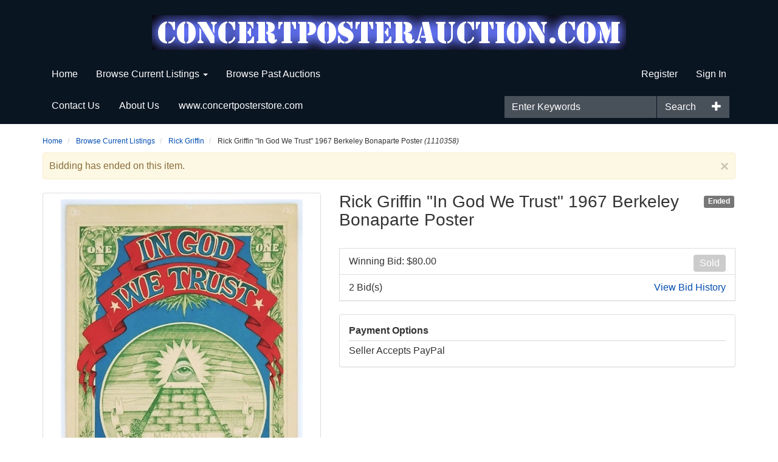

--- FILE ---
content_type: text/css
request_url: https://concertposterauction.com/Content/AWE_Bootstrap3.css?v=20240415
body_size: 26115
content:
/*
    Theme Name: Unstyled Bootstrap 3 
    Author: RainWorx Software
    Description: 

    CSS DIRECTORY
	1. Bootstrap 3 Theme Changes - Bootstrap specific rules for this theme
	2. AuctionWorx Specific CSS - Non-Bootstrap rules
*/

/********************************************/
/********* Bootstrap 3 Theme Changes ********/
/********************************************/

@media (min-width: 1400px) {
    .container {
        width: 1370px;
    }
}

@media (max-width: 768px) {
    header .container {
        padding: 0;
    }
}

/* Alerts */
.alert {
    padding: 10px;
}
.alert-sm{
    font-size: 12px;
    padding: 3px;
}
/*
.panel .alert {
    margin-bottom: 0;
}
    */
/*Breadcrumbs*/
.breadcrumb {
    background-color: transparent;
    font-size: 12px;
    padding: 5px 0 0 0;
    margin-bottom: 10px;
}

/* Buttons */
.btn ~ .btn {
    margin-left: 5px;
}

/* Dropdown Menus */
.dropdown-menu {
    z-index: 1200;
}

/* Forms */
.checkbox {
    padding-left: 0;
}

/* Lists */
.list-group-item .checkbox input[type="checkbox"] {
    margin-left: 0;
}

.list-group-item {
    background-color: transparent;
}

li > hr {
    margin: 5px 0;
    padding: 0;
}

/* Modals */
/*
.modal-body {
    max-height: 350px;
    min-height: 100px;
    overflow: auto;
    -webkit-overflow-scrolling: touch;
}

@media screen (min-height: 600px) {
    .modal-body {
        max-height: 450px;
    }
}

@media screen (min-height: 800px) {
    .modal-body {
        max-height: 750px;
    }
}

@media screen (min-height: 1000px) {
    .modal-body {
        max-height: 850px;
    }
}

@media screen (min-height: 1200px) {
    .modal-body {
        max-height: 1050px;
    }
}
    */


/* NavBar */
/*
.navbar {
    margin-bottom: 0;
}

.navbar-right {
    padding-right: 10px;
}

.nav-primary .dropdown-menu {
    border: 0;
}


@media (min-width: 768px) {
    .navbar-right .dropdown-menu {
        right: auto;
    }
}

.nav > li > a:hover, .nav > li > a:focus {
    background-color: rgba(0,0,0,.1);
}

.navbar-default .navbar-text {
    margin-bottom: 10px;
}

.navbar-default {
    border-radius: 0;
    background-color: transparent;
    border: 0;
    border-bottom: 1px solid rgba(0,0,0,.2);
}

    .navbar-default .navbar-nav > li:hover {
        background-color: rgba(0,0,0,.1);
    }



    .navbar-default .navbar-nav > .open > a, .navbar-default .navbar-nav > .open > a:hover, .navbar-default .navbar-nav > .open > a:focus {
        background-color: rgba(0,0,0,.1);
    }

.navbar-right .navbar-nav > li > a:hover {
    background-color: rgba(0,0,0,.1);
}

.btn.btn-default.btn-sm.navbar-btn {
    font-size: 14px;
    border-radius: 2px;
    padding: 2px 10px;
}

.navbar-default .navbar-brand, .navbar-default .navbar-brand:hover, .navbar-default .navbar-brand:focus {
    color: #fff;
}

    .navbar-default .navbar-brand:hover {
        background-color: rgba(0,0,0,.1);
    }

.navbar-default .navbar-toggle {
    border: 0;
    border-radius: 0;
    color: #fff;
    margin: 0 0 0 0;
    height: 50px;
    padding: 15px 15px;
}

    .navbar-default .navbar-toggle:hover, .navbar-default .navbar-toggle:focus {
        background-color: rgba(0,0,0,.1);
    }

    .navbar-default .navbar-toggle .icon-bar {
        background-color: #fff;
    }

.navbar-collapse {
    border-top: 0;
}

@media (max-width: 767px) {
    .navbar-default .navbar-nav .open .dropdown-menu > li > a {
        color: #fff;
    }

        .navbar-default .navbar-nav .open .dropdown-menu > li > a:hover, .navbar-default .navbar-nav .open .dropdown-menu > li > a:focus {
            color: #fff;
        }

    .navbar-default .navbar-nav .open .dropdown-menu > li:hover {
        background-color: rgba(0,0,0,.1);
    }

    .navbar-default .navbar-nav > li.dropdown:hover {
        background-color: transparent;
    }
}
    */
/* Pagination */
.pagination {
    clear: both;
}

/* Panels */
.panel.panel-default .panel-heading {
    background-color: #fff;
    font-weight: bold;
}

.panel hr {
    margin: 10px 0;
}

/* Tables */
/*
.table > tbody > tr > td {
    padding-right: 0;
}
    */
.table > tbody > tr:first-child > td {
    border: 0;
}

/******************************************/
/******** AuctionWorx Specific CSS ********/
/******************************************/

/* General Elements */

html, body {
    font-size: 16px;
}

@media print {
    .galleryUnit, .listing {
        break-inside: avoid;
    }
}

a:hover, a:focus {
    text-decoration: none;
}

select {
    /*  font-size: 16px;*/
    text-transform: capitalize;
}

/*select.form-control.input-sm {
        font-size: 16px;
    }

    select.form-control {
        font-size: 16px;
    }*/

textarea {
    resize: vertical;
}

input.form-control[type=text] {
    font-size: 16px;
}

input.form-control[type=number] {
    font-size: 16px;
}

@media (min-width: 769px) {
    select.form-control.input-sm {
        font-size: 12px;
    }
    /*
    select.form-control {
        font-size: 14px;
    }

     input.form-control[type=text] {
        font-size: 14px;
    }

    input.form-control[type=number] {
        font-size: 14px;
    } */
}

.awe-hidden {
    display: none;
}

.help-tip {
    color: #000;
    display: none;
    margin-top: 5px;
}

.no-history {
    color: #777;
    font-style: italic;
    font-weight: bold;
    margin: 10px;
    text-align: center;
}

.no-address {
    color: #777;
    font-style: italic;
}

.pdficon {
    margin-right: 10px;
    vertical-align: middle;
}

.required:after {
    color: red;
    content: ' *';
}

.btn-default-fake {
    border-color: #cccccc;
    width: 192px;
}

.btn.btn-link.btn-icon {
    padding: 0 12px;
    font-size: 14px;
}

.btn-facebook {
    background-color: #3b5998;
    border-color: rgba(0,0,0,0.2);
    color: #fff;
    margin: 0px 15px;
    padding-left: 44px;
    position: relative;
    text-overflow: ellipsis;
    width: auto;
}

    .btn-facebook:hover, .btn-facebook:active, .btn-facebook:focus {
        background-color: #2d4373;
        border-color: rgba(0,0,0,0.2);
        color: #fff;
    }

.btn-google {
    background-color: #dd4b39;
    border-color: rgba(0,0,0,0.2);
    color: #fff;
    padding-left: 44px;
    text-overflow: ellipsis;
}

    .btn-google:hover, .btn-google:hover, .btn-google:focus {
        background-color: #c23321;
        border-color: rgba(0,0,0,0.2);
        color: #fff;
    }

    .btn-facebook > :first-child, .btn-google > :first-child {
        border-right: 1px solid rgba(0,0,0,0.2);
        color: #fff;
        font-size: 1.6em;
        line-height: 34px;
        text-align: center;
        width: 32px;
        position: absolute;
        left: 0;
        top: 0;
        bottom: 0;
    }

.text-or {
    border-bottom: 1px solid #ebebeb;
    color: #999;
    font-style: italic;
    font-weight: bold;
    line-height: 0.1em;
    margin: 10px 0 15px;
    padding: -5px;
    text-align: center;
    text-transform: uppercase;
    width: 100%;
}

    .text-or span {
        background: #fff;
        padding: 0 15px;
    }

.btn-xs.pull-right + .btn-xs.pull-right {
    margin-right: 5px;
}

.btn-xs.btn-xs-alt-1{
    font-size: 10px;
}

.xxs-visible__text {
    display: none;
}

@media (max-width: 450px) {
    .xxs-hidden__text {
        display: none;
    }

    .xxs-visible__text {
        display: inline-block;
    }
}

/* Page/Section Title/Heading */
.section-title {
    font-weight: bold;
}

    .section-title .form-control {
        font-weight: 400;
    }

    /*.section-title .btn {
        margin: -3px auto;
    }*/

    .section-title .pull-right {
        margin-top: 0px;
    }

    .section-title .pull-left {
        margin-top: 0px;
    }

/* LOGO */
.logo {
    padding: 15px;
}

@media (max-width: 767px) {
    .logo img {
        margin: 0px auto;
    }
}


/* User Navigation */
@media (max-width: 767px) {
    .user-nav .navbar-text {
        margin: 0;
        padding: 10px 15px;
    }

    .user-nav li {
        overflow: hidden;
    }

    .user-nav .navbar-btn {
        margin-left: 15px;
    }
}

.user-nav > .navbar-nav li:first-child:hover, .user-nav > .navbar-nav li.hidden-xs:hover {
    background-color: transparent;
}

.myaccount__dropdown {
    padding: 15px;
}

    .myaccount__dropdown li a {
        padding: 10px;
    }

    .myaccount__dropdown .divider {
        background-color: #49B0DE;
        height: 1px;
        margin: 0;
    }

    .myaccount__dropdown li a .glyphicon {
        color: #49B0DE;
        font-size: smaller;
        padding-left: 10px;
    }

@media (max-width: 767px) {
    .myaccount__dropdown .divider {
        margin: 0 10px;
        background-color: rgba(0,0,0,.1);
    }
}


/* Secondary Navigation */
/*
.nav-secondary {
    padding-left: 15px;
}
    */
.nav-secondary .nav-pills > li > a {
    color: #fff;
    border-radius: 0;
}

.nav-secondary .nav-pills li a {
    margin-top: 5px;
    padding: 10px 15px;
}

.nav-secondary form {
    margin: 10px;
}

.nav-secondary input#FullTextQuery1 {
    width: 250px;
}

.nav-secondary .form-control {
    background-color: rgba(255,255,255,.25);
    border: 0;
    border-radius: 0;
    box-shadow: none;
    margin-right: 2px;
    color: #fff;
}

    .nav-secondary .form-control:focus {
        color: #fff;
    }

    .nav-secondary .form-control::placeholder { /* Chrome, Firefox, Opera, Safari 10.1+ */
        color: #fff;
    }

    .nav-secondary .form-control::-webkit-input-placeholder { /* Microsoft Edge */
        color: #fff;
    }

    .nav-secondary .form-control:-ms-input-placeholder { /* Internet Explorer 10-11 (single colon syntax) */
        color: #fff;
    }

.nav-secondary form .btn, .nav-secondary form .btn:focus, .nav-secondary form .btn:active {
    background-color: rgba(255,255,255,.25);
    border: 1px solid rgba(255,255,255,0);
    border-radius: 0;
    color: #fff;
    box-shadow: none;
}

.nav-secondary .btn-group.open .dropdown-toggle, .nav-secondary .btn-group.open .dropdown-toggle:active:focus {
    box-shadow: none;
}

.nav-secondary form .btn:hover {
    background-color: rgba(255,255,255,.35);
}

@media (max-width: 767px) {
    .nav-secondary {
        padding: 5px;
    }

        .nav-secondary ul {
            display: none;
        }

        .nav-secondary input#FullTextQuery1 {
            width: 100%;
        }

        .nav-secondary .input-group-btn:last-child > .btn {
            margin-left: 1px;
        }

        .nav-secondary form {
            margin-right: 10px;
        }
}

.myaccount__menu h4 {
    margin-left: -10px;
    padding: 10px;
    border-bottom: 1px solid #ddd;
}

.myaccount__menu ul.nav a {
    padding: 10px;
    font-size: 16px;
    line-height: 18px;
}

    .myaccount__menu ul.nav a:hover {
        background-color: rgba(0, 0, 0, 0.05);
        margin-left: -10px;
        padding-left: 10px;
    }
/*.myaccount__menu .panel-default .nav > li:hover, .myaccount__menu .panel-default .nav > li:focus {
    background-color: #f5f5f5;
    border-radius: 0;
}*/

.myaccount__menu {
    padding-left: 25px;
    padding-bottom: 10px;
}

@media (max-width: 992px) {
    .myaccount__menu {
        padding-left: 15px;
        margin-bottom: 10px;
    }
}

.myaccount__menu a:first-child {
    margin-left: -10px;
}

.myaccount__menu li.active {
    background-color: rgba(0, 0, 0, 0.05);
    margin-left: -10px;
    padding-left: 10px;
}



.myaccount-menu__dropdown {
    width: 100%;
}

.categories li a, .browse-categories li a, .categories .nav > li > a {
    display: -webkit-box;
    display: -webkit-flex;
    display: -ms-flexbox;
    display: flex;
    flex-direction: row;
    padding: 0 0 0 0;
}

.category-name__container {
    flex-grow: 1;
    white-space: nowrap;
    overflow: hidden;
    text-overflow: ellipsis;
    padding: 10px 0px;
    max-width: 242px;
}

.category-badge__container {
    flex-grow: 1;
    min-width: 55px;
    text-align: right;
    overflow: visible;
    padding: 10px 15px 10px 0;
}
/*
.categories .awe-region-back-link a, .categories .awe-category-back-link a{
    flex-grow: 1;
    padding: 10px 15px;
}
    */

.category-name__container > .glyphicon-chevron-left {
    padding-right: 10px;
}

@media (min-width: 768px) {
    .categories {
        padding-left: 25px;
    }
}


.categories h4 {
    margin-left: -10px;
    padding: 10px;
    border-bottom: 1px solid #ddd;
}

.categories ul.nav a:hover {
    background-color: rgba(0, 0, 0, 0.05);
    margin-left: -10px;
    padding-left: 10px;
}

.menu-list.nav > li > a {
    padding: 0 0 0 0;
}

.menu-list.nav > li .category-name__container {
    padding: 10px 15px;
}

.categories .panel-default .nav > li:hover, .categories .panel-default .nav > li:focus {
    background-color: #f5f5f5;
    border-radius: 0;
}

.categories .panel-default .nav > li.active:hover {
    background-color: #337ab7;
}

/* Category & Region Dropdown Navigation */
.menu-list {
    list-style: none;
    padding-left: 2px;
}

@media only screen and (min-width : 768px) {

    .menu-list.nav-pills li {
        width: 33%;
    }

    .browse-categories {
        min-width: 600px;
    }

    .header--style2 .menu-list.nav-pills li {
        width: 50%;
    }

    .header--style2 .browse-categories {
        min-width: 500px;
    }
}

@media only screen and (min-width : 992px) {

    .menu-list.nav-pills li {
        width: 25%;
    }

    .browse-categories {
        min-width: 800px;
    }

    .header--style2 .menu-list.nav-pills li {
        width: 33%;
    }

    .header--style2 .browse-categories {
        min-width: 600px;
    }
}

@media only screen and (min-width : 1200px) {

    .browse-categories {
        min-width: 1000px;
    }

    .header--style2 .menu-list.nav-pills li {
        width: 33%;
    }

    .header--style2 .browse-categories {
        min-width: 700px;
    }
}

.menu-list.nav-pills li + li {
    margin-left: 0;
}

.menu-list.nav-pills > li > a {
    background-color: rgba(0, 0, 0, 0.025);
    margin: 3px;
}

    .menu-list.nav-pills > li > a:hover {
        background-color: rgba(0, 0, 0, 0.085);
        margin: 3px;
    }

    .menu-list.nav-pills > li > a > .badge {
        margin-left: 10px;
    }


/* Footer */
footer {
    background-color: #f5f5f5;
    padding-top: 30px;
}

    footer #Time {
        margin-bottom: 20px;
        font-size: 14px;
        color: #034db1;
        font-weight: 700;
    }

.footer__copyright {
    color: #aaa;
    font-size: 14px;
    margin-bottom: 20px;
}

.footer__links {
    font-size: 14px;
    margin-bottom: 20px;
}

    .footer__links a {
        padding-left: 0;
        padding-top: 10px;
        display: block;
    }

@media (min-width: 630px) {
    .footer__links a {
        padding-right: 20px;
        padding-top: 0;
        display: inline-block;
    }
}

@media (min-width: 992px) {
    .footer__links {
        text-align: right;
    }

        .footer__links a {
            padding-left: 10px;
            padding-right: 0;
            padding-top: 0;
            display: inline-block;
        }
}

footer .currency {
    margin-bottom: 20px;
}


/* Search */
#awe-listing-search-category-container .form-group {
    margin-left: 0;
    margin-right: 0;
}

@media (max-width:992px) {
    .form-horizontal .control-label.search__label--listing {
        text-align: left;
    }
}

/* Category, Region, My Account Menus for media max-width=767 */
.categories .dropdown {
    margin-bottom: 10px;
}

.categories .dropdown-menu {
    width: 100%;
}


/* Listing Status Labels */
.status-label > .label {
    float: right;
    font-size: unset;
    font-weight: normal;
}

.status-type {
    position: absolute;
    right: 5px;
    top: 5px;
}

.sold {
    background-color: #ccc;
    color: #fff;
    padding: 3px 10px;
    border-radius: 4px;
}

/* Listing & Event Display List and Grid - Home, Browse, Search Results */
.listing {
    margin: 0 0 10px 0;
    min-height: 145px;
    padding: 5px;
    position: relative;
}

@media (max-width: 450px) {
    .listing.hasQuickbid {
        min-height: 200px;
    }
}

.panel.panel-default.listing {
    -webkit-box-shadow: 0 0 10px rgba(51, 51, 51, 0.1), 0 0 6px rgba(51, 51, 51, 0.1), 0 2px 2px rgba(51, 51, 51, 0.1);
    -moz-box-shadow: 0 0 10px rgba(51, 51, 51, 0.1), 0 0 6px rgba(51, 51, 51, 0.1), 0 2px 2px rgba(51, 51, 51, 0.1);
    box-shadow: 0 0 10px rgba(51, 51, 51, 0.1), 0 0 6px rgba(51, 51, 51, 0.1), 0 2px 2px rgba(51, 51, 51, 0.1);
    /*
        webkit-box-shadow: 0 1px 1px rgba(0,0,0,.05);
        box-shadow: 0 1px 1px rgba(0,0,0,.05);*/
    color: #555;
    border: 0;
}

.listing .title {
    font-size: 1rem;
    margin-top: 0;
    padding-right: 65px;
}

.listing .subtitle {
    font-size: 1rem;
    margin-top: 0;
}

    .listing .title a, .listing .subtitle a {
        color: #555;
    }

.listing.highlight .title a, .listing.highlight .subtitle a {
    color: #286090;
}

.listing .shipping {
    vertical-align: bottom;
}

    .listing .shipping .btn {
        background-color: transparent;
    }

.listing .cta {
    bottom: 5px;
    right: 5px;
    position: absolute;
}
/*Call to action - contains 'bid now' button, etc.*/
.listing .time {
    font-weight: 600;
    margin-bottom: 2px;
    text-align: right;
}

.listing .price {
    color: green;
    font-size: 16px;
    font-weight: bold;
}

    .listing .price.ended {
        color: #999;
    }

.listing .bids {
    margin: 0;
    padding: 3px 0 0 3px;
    text-align: right;
}

    .listing .bids > .glyphicon {
        color: #e3e3e3;
    }

    .listing .bids .btn {
        min-width: 100px;
    }


.listing.event .subtitle {
    padding-bottom: 15px;
}

.listing.event .time {
    bottom: 5px;
    right: 5px;
    position: absolute;
}

@media (max-width: 768px) {
    .listing .img-container {
        max-width: 170px;
        padding-bottom: 45px;
        padding-right: 0;
    }

    .listing .title {
        font-size: 14px;
        padding-bottom: 20px;
        padding-right: 0;
    }

    .listing .subtitle {
        display: none;
    }

    .listing .shipping {
        display: none;
    }

    .listing .cta {
        text-align: right;
        width: 100%;
    }

    .listing .price {
        font-size: 14px;
    }

    .listing .cta .bids {
        border-top-left-radius: 0;
    }

    .listing .bids a {
        padding: 3px 5px;
    }

    .listing .seller {
        display: none;
    }

    .listing .time {
        font-size: smaller;
    }

        .listing .time .remaining {
            display: none;
        }

    .listing .status-type {
        display: none;
    }

    .listing.event .title {
        margin-bottom: 5px;
        padding-bottom: 0;
    }

    .listing.event p {
        padding-bottom: 10px;
    }
}

.galleryContainer {
    padding-top: 10px;
}

.galleryUnit {
    /* padding-right: 5px;
    padding-left: 5px;*/
    position: relative;
}

    .galleryUnit > .panel.panel-default {
        position: relative;
        background-color: #fff;
        /*padding: 10px;*/
        margin-bottom: 30px;
        -webkit-box-shadow: 0 0 10px rgba(51, 51, 51, 0.1), 0 0 6px rgba(51, 51, 51, 0.1), 0 2px 2px rgba(51, 51, 51, 0.1);
        -moz-box-shadow: 0 0 10px rgba(51, 51, 51, 0.1), 0 0 6px rgba(51, 51, 51, 0.1), 0 2px 2px rgba(51, 51, 51, 0.1);
        box-shadow: 0 0 10px rgba(51, 51, 51, 0.1), 0 0 6px rgba(51, 51, 51, 0.1), 0 2px 2px rgba(51, 51, 51, 0.1);
        /*
        webkit-box-shadow: 0 1px 1px rgba(0,0,0,.05);
        box-shadow: 0 1px 1px rgba(0,0,0,.05);*/
        color: #555;
        border: 0;
    }

.galleryImage {
    overflow: hidden;
    position: relative;
    display: -webkit-box;
    display: -webkit-flex;
    display: -ms-flexbox;
    display: flex;
    justify-content: center; /* horizontal */
    border-top-left-radius: 3px;
    border-top-right-radius: 3px;
}

    .galleryImage img {
        max-height: 100%;
    }

    .galleryImage.Aspect11 {
        aspect-ratio: 1/1;
    }

    .galleryImage.Aspect43 {
        aspect-ratio: 4/3;
    }

    .galleryImage.Aspect34 {
        aspect-ratio: 3/4;
    }

    .galleryImage.Aspect43.galleryImage__cropped img {
        max-height: none;
        max-width: 100%
    }

    .galleryImage.Aspect11.galleryImage__cropped img {
        max-height: none;
        max-width: 100%;
    }

    .galleryImage.Aspect34.galleryImage__cropped img {
        max-height: 100%;
        max-width: none;
    }
/*
@media only screen 
  and (min-device-width: 320px) 
  and (max-device-width: 568px)
  and (-webkit-min-device-pixel-ratio: 2), screen and (-ms-high-contrast: active), screen and (-ms-high-contrast: none) {
    .galleryImage img {
        position: absolute;
        left: 50%;
        top: 50%;
        transform: translate(-50%, -50%);
    }

    .galleryImage.galleryImage__cropped img {
        position: absolute;
        left: 50%;
        top: 0;
        transform: translate(-50%, 0);
        max-height: none;
    }

    .galleryImage.Aspect11 {
        height: 350px
    }

    .galleryImage.Aspect43 {
        height: 280px
    }

    .galleryImage.Aspect34 {
        height: 445px;
    }
}

@media only screen 
  and (min-device-width: 320px) 
  and (max-device-width: 568px)
  and (-webkit-min-device-pixel-ratio: 2), screen and (min-width: 501px) and (-ms-high-contrast: active), screen and (min-width: 501px) and (-ms-high-contrast: none) {
    .galleryImage.Aspect11 {
        height: 300px
    }

    .galleryImage.Aspect43 {
        height: 172px
    }

    .galleryImage.Aspect34 {
        height: 400px;
    }
}

@media only screen 
  and (min-device-width: 320px) 
  and (max-device-width: 568px)
  and (-webkit-min-device-pixel-ratio: 2), screen and (min-width: 768px) and (-ms-high-contrast: active), screen and (min-width: 768px) and (-ms-high-contrast: none) {
    .galleryImage.Aspect11 {
        height: 345px
    }

    .galleryImage.Aspect43 {
        height: 260px
    }

    .galleryImage.Aspect34 {
        height: 445px;
    }
}

@media only screen 
  and (min-device-width: 320px) 
  and (max-device-width: 568px)
  and (-webkit-min-device-pixel-ratio: 2), screen and (min-width: 992px) and (-ms-high-contrast: active), screen and (min-width: 992px) and (-ms-high-contrast: none) {
    .galleryImage.Aspect11 {
        height: 335px
    }

    .galleryImage.Aspect43 {
        height: 250px
    }

    .galleryImage.Aspect34 {
        height: 445px;
    }
}

@media only screen 
  and (min-device-width: 320px) 
  and (max-device-width: 568px)
  and (-webkit-min-device-pixel-ratio: 2), screen and (min-width: 1200px) and (-ms-high-contrast: active), screen and (min-width: 1200px) and (-ms-high-contrast: none) {

    .galleryImage.Aspect11 {
        height: 263px
    }

    .galleryImage.Aspect43 {
        height: 200px
    }

    .galleryImage.Aspect34 {
        height: 350px;
    }
}

@media only screen 
  and (min-device-width: 320px) 
  and (max-device-width: 568px)
  and (-webkit-min-device-pixel-ratio: 2), screen and (min-width: 1400px) and (-ms-high-contrast: active), screen and (min-width: 1400px) and (-ms-high-contrast: none) {
    .galleryImage.Aspect11 {
        height: 315px
    }

    .galleryImage.Aspect43 {
        height: 238px
    }

    .galleryImage.Aspect34 {
        height: 418px;
    }
}*/
/*
@media (min-width: 325px) {
    .galleryImage {
        height: 260px;
    }
     .galleryImage img {
        max-height: 260px;
        max-width: 350px;
    }
}
@media (min-width: 380px) {
    .galleryImage {
        height: 300px;
    }
     .galleryImage img {
        max-height: 300px;
        max-width: 400px;
    }
}
@media (min-width: 430px) {
    .galleryImage {
        height: 345px;
    }
     .galleryImage img {
        max-height: 345px;
        max-width: 460px;
    }
}
@media (min-width: 500px) {
    .galleryImage {
        height: 184px;
    }
     .galleryImage img {
        max-height: 300px;
        max-width: 400px;
    }
}
    @media (min-width: 1400px){
        
.galleryImage {
    height: 245px;
    overflow: hidden;
    position: relative;
    display: flex;
    justify-content: center;
    border-top-left-radius: 3px; border-top-right-radius: 3px;
}

    .galleryImage img {
        max-height: 245px;
        max-width: 500px;
    }
}
    */
.galleryTitle {
    font-size: 16px;
    line-height: 18px;
    margin: 10px;
    border-bottom: 1px solid rgba(0, 0, 0, 0.125);
    overflow: hidden;
    white-space: normal;
    display: block;
    height: 80px;
}

@media (min-width: 500px) and (max-width: 580px) {
    .galleryTitle {
        height: 95px;
    }
}

.galleryTitle .small {
    font-size: 14px;
}

.gallery_shortTitle {
    overflow: hidden;
    text-overflow: ellipsis;
    white-space: nowrap;
    height: 45px;
}

.galleryData--title {
    font-size: 12px;
    margin-bottom: 5px;
    text-transform: uppercase;
    margin: 0 10px;
}

.galleryData--values {
    margin: 10px 10px 0 10px;
    padding-bottom: 10px;
}

.galleryTime--active, .galleryQTY, .galleryDate--ended {
    float: right;
    font-size: 16px;
}

.galleryDate--ended {
    padding-right: 24px;
}

.galleryTime--active {
    font-weight: bold;
}

.galleryPrice {
    color: #009933;
}

    .galleryPrice .NumberPart {
        font-size: 16px;
        font-weight: bold;
        line-height: 1;
    }

.galleryPrice--ended, .galleryTime--ended {
    color: #555;
}

    .galleryPrice--ended .NumberPart {
        font-size: 16px;
        font-weight: bold;
        line-height: 1;
    }

@media (min-width: 1200px) and (max-width: 1399px) {
    .time__format--classic {
        font-size: 12px;
        padding-top: 3px;
    }
}

.timeLabel, .qtyLabel {
    float: right;
}

.qtyLabel-xs {
    visibility: hidden;
}

.galleryUnit .no-photo {
    width: 400px;
    display: flex;
    align-items: center;
    justify-content: center;
    min-height: 100px;
    padding: 0 0 0 0;
}

@media screen and (max-width: 675px) {
    .galleryData--title {
        display: none;
    }

    .galleryTime--active {
        display: block;
        float: none;
        margin-left: -8px;
    }

    .galleryQTY {
        display: block;
        float: none;
    }

        .galleryQTY span {
            font-size: 14px;
        }

    .qtyLabel-xs {
        visibility: visible;
    }
}

@media screen and (max-width: 469px) {
}

.listingTypeIcon {
    position: absolute;
    right: 10px;
    bottom: 10px;
}

.galleryImage img {
    margin: 0px auto;
}

.gallery-quickbid {
    height: 45px;
    margin: 10px;
}


/* Shipping Option Display */
table.shipping-modal {
    margin-bottom: 0;
}

.modal-footer.shipping-modal {
    margin-top: 0;
}

/* No Photo Placeholders */
.no-photo {
    color: #ccc;
    background-color: rgba(0,0,0,0.05);
    height: 100%;
    padding: 25% 0 25% 0;
    text-align: center;
    width: 100%;
}

    .no-photo p {
        font-weight: bold;
    }

    .no-photo span {
        color: #fff;
        font-size: 50px;
        opacity: 0.85;
    }

.no-photo-thumbnail {
    padding: 0;
    max-width: 150px;
}

    .no-photo-thumbnail img {
        opacity: .05;
        position: relative;
    }

    .no-photo-thumbnail p {
        color: #ccc;
        font-weight: bold;
        margin-bottom: 0;
        margin-top: -20px;
        text-align: center;
    }

@media (max-width: 500px) {
    .no-photo-thumbnail p {
        font-size: smaller;
    }
}

/* Listing Decorations */
.listing-badge {
    position: absolute;
}

    .listing-badge:before {
        color: #fff;
        border: 10px solid #034db1;
        border-right-color: transparent;
        box-shadow: 0 5px 5px -5px #000;
        font-weight: bold;
        font-size: 14px;
        height: 0;
        line-height: 0;
        padding-right: 10px;
        position: absolute;
        top: -3px;
        left: -13px;
        z-index: 1000;
    }

    .listing-badge:after {
        content: "";
        border: 4px solid #01285a;
        border-left-color: transparent;
        border-bottom-color: transparent;
        position: absolute;
        top: 17px;
        left: -13px;
    }

.galleryUnit .listing-badge:before {
    top: -6px;
    left: -8px;
}

.galleryUnit .listing-badge:after {
    top: 14px;
    left: -8px;
}

.highlight {
    background-color: #e9eff3 !important;
}

/* Listing/Lot Detail Page */
img.full {
    margin: 10px auto;
}

.video { /*applies to youtube iframe*/
    border-width: 0;
    margin-left: auto;
    margin-right: auto;
}

.description img {
    /* copied from standard bootstrap .img-responsive definition */
    display: block;
    height: auto;
    max-width: 100%;
}

.description {
    overflow: hidden;
}

@media only screen and (max-width: 600px) {
    #iFrameYouTube {
        height: 75%;
        margin: 0 auto;
        width: 75%;
    }
}

.closed-details {
    border-radius: 0;
    margin-top: 20px;
}


/* listing/lot detail Q & A area*/
.listing-question {
    margin-bottom: 10px;
}

.question-label, .answer-label {
    font-weight: bold;
}

.question-text {
    padding-right: 10px;
}

.question-username-label, .question-username {
    font-size: small;
    font-style: italic;
}

.question-datetime {
    font-size: small;
    font-style: italic;
}

.listing-answer {
    margin-left: 25px;
}

.answer-username {
    padding-left: 10px;
    font-size: small;
    font-style: italic;
}

.length-count {
    margin-left: 10px;
    margin-right: 10px;
}

#ListingQuestionInput {
    width: 100%;
    height: 100px;
}

#ListingAnswerInput {
    width: 100%;
    height: 100px;
}

.question-answer {
    padding: 10px;
    margin: 5px 0 0 0;
    background-color: rgba(0,0,0,.035);
}

.ListingQA .btn {
    margin-top: 10px;
}

/* Listing & Event Display In My Account */

@media (min-width: 768px) {

    .myAccount__sortFilter .form-inline .input-group {
        max-width: 280px;
    }
}

@media (max-width: 768px) {

    .myAccount__sortFilter .form-inline .form-group:last-child {
        margin-bottom: 0;
    }
}

.searchOptions {
    padding-top: 5px;
    margin-top: 5px;
    border-top: 1px solid #e3e3e3;
}

.myaccount .panel .buttonContainer {
    margin-top: 10px;
}

    .myaccount .panel .buttonContainer:first-child {
        margin-top: 0;
        margin-bottom: 10px;
    }

@media (max-width: 768px) {
    .myaccount .panel .buttonContainer .form-group:last-child {
        margin-bottom: 0;
    }
}

@media (min-width: 768px) {
    .myaccount .panel .buttonContainer .form-group + .form-group {
        margin-left: 5px;
    }
}

.myaccount .panel {
    padding: 5px;
}

.myaccount .panel-heading {
    margin-top: -5px;
    margin-left: -5px;
    margin-right: -5px;
}

.myaccount .panel-footer {
    margin-bottom: -5px;
    margin-left: -5px;
    margin-right: -5px;
}

.myaccount .line-item {
    background-color: #fff;
    border: 1px solid #ebebeb;
    border-radius: 4px;
    margin-bottom: 10px;
    padding: 10px;
}

    .myaccount .line-item > div {
        float: left;
        max-width: 65%;
    }

.myaccount .item-data p:last-child {
    margin-bottom: 0;
}

.myaccount .line-item .img-container {
    padding: 0 10px;
    width: 120px;
}

.myaccount .list, .myaccount .won-list {
    background-color: #fff;
    border: 1px solid #ebebeb;
    margin-top: 10px;
    padding: 5px;
    position: relative;
}

    .myaccount .list .btn-group, .myaccount .list .btn-container {
        margin: 10px;
        position: absolute;
        top: 0;
        right: 0;
    }

    .myaccount .list .contact {
        margin: 10px;
        position: absolute;
        bottom: 0;
        right: 0;
    }

.myaccount input.checkall {
    margin: 10px 0 10px 10px;
}

.myaccount input.row-selection-checkbox {
    margin: 5px;
}

.myaccount .heading {
    border: 1px #e3e3e3 solid;
    color: #999;
}

    .myaccount .heading > .row > div {
        height: auto;
        line-height: 35px;
    }

.myaccount .btn-group.pull-right {
    padding-left: 5px;
}

/*
.myaccount > .panel > form > button {
    margin-top: 10px;
}
    */

.myaccount .checkAll__container {
    background-color: rgb(238, 238, 238);
    border-radius: 4px;
    border: 1px solid rgb(204, 204, 204);
    color: rgb(85, 85, 85);
    padding: 6px 12px;
    text-align: center;
    vertical-align: middle;
    width: auto;
    display: inline-block;
}

    .myaccount .checkAll__container input.checkall {
        margin: 4px;
    }

.myaccount .watch-item {
    position: relative;
    background-color: #fff;
    border: 1px solid #ebebeb;
    border-radius: 4px;
    margin-bottom: 10px;
    padding: 10px;
    padding-right: 35px;
}

.myaccount .active-bid {
    position: relative;
    background-color: #fff;
    border: 1px solid #ebebeb;
    border-radius: 4px;
    margin-bottom: 10px;
    padding: 10px;
}

    .myaccount .watch-item .img-container, .myaccount .active-bid .img-container {
        padding: 0 10px;
        width: 140px;
        min-height: 130px;
        float: left;
    }

.watch-item__cta, .active-bid__cta {
    text-align: center;
}

    .watch-item__cta .btn, .active-bid__cta .btn {
        margin-bottom: 15px;
    }


.watch-item__label, .active-bid__label {
    padding-top: 10px;
    text-transform: uppercase;
    color: #666;
    font-size: .85rem;
}

.watch-item__time, .active-bid__time {
    color: red;
    font-weight: 600;
}

.watch-item__time--preview {
    color: green;
    font-weight: 600;
}

.watch-item__date, .active-bid__date {
}

.watch-item .close {
    position: absolute;
    top: 8px;
    right: 8px;
}

.watch-item .label, .active-bid .label {
    font-size: 10px;
    padding: 1px 5px;
    border-radius: 0;
    vertical-align: middle;
}

.summary {
    padding-left: 20px;
}

    .summary.active {
        background-color: #337ab7;
    }

        .summary.active a {
            color: #fff;
        }


.payment-method {
    border: 1px solid #e3e3e3;
    padding: 5px;
    margin-bottom: 15px;
}

@media (max-width: 768px) {
    .myaccount .line-item > div {
        max-width: 100%;
    }

    .myaccount .line-item .img-container {
        display: none;
    }

    .myaccount .list img {
        margin-left: 0;
    }

    .myaccount .list .btn-group {
        margin: 10px;
        top: auto;
        bottom: 0;
        right: 0;
        position: absolute;
    }

    .myaccount .list .btn.invoice {
        float: right;
    }
}

/* My Account: Bidding Key */
.key.winning {
    color: green;
    font-weight: bold;
    margin: 0 15px 0 0;
}

.key.winning-reserve {
    color: orange;
    font-weight: bold;
    margin: 0 15px 0 0;
}

.key.not-winning {
    color: red;
    font-weight: bold;
    margin: 0 15px 0 0;
}

/* My Account : Sale Report */
#ReportResults .row:nth-child(4n+1), #ReportResults .row:nth-child(4n+2) {
    background-color: transparent;
}

#ReportResults .row:nth-child(4n+3), #ReportResults .row:nth-child(4n+4) {
    background-color: #ebebeb;
}

#ReportResults .row {
    padding: 5px 0;
}

#ReportResults {
    padding-bottom: 0;
    padding-top: 0;
}

.awe-reports + .pagination {
    margin-top: 0;
    margin-bottom: 5px;
}

@media (max-width: 767px) {
    #ReportResults .visible-xs {
        display: inline-block !important;
    }

    #ReportResults .row > div {
        border-bottom: 1px solid #f8f8f8;
        padding: 3px;
    }
}

.SubmitOnChange + script + .SubmitOnChange {
    margin-top: 5px;
}

.SubmitOnChange + .SubmitOnChange {
    margin-top: 5px;
}

/* Create / Edit Listing & Image Uploading */
div.ProgressBar {
    border: 1px solid black;
    display: -moz-inline-stack;
    display: inline-block;
    *display: inline;
    height: .75em;
    margin-left: 1em;
    margin-right: 1em;
    padding: 0;
    width: 100px;
    zoom: 1;
}

    div.ProgressBar div {
        background-color: Green;
        font-size: 1pt;
        height: 100%;
        float: left;
    }

span.asyncUploader object {
    left: 10px;
    position: relative;
    top: 5px;
}

.imagecontainer {
    position: relative;
    float: left;
    height: 170px;
    margin: 10px 10px 10px 0;
    width: 150px;
    background-color: #f1f1f1;
    overflow: hidden;
}

    .imagecontainer img {
        margin: 0 auto;
    }

.imagecontainer-highlight {
    background-color: #CCC;
    border: 1px solid grey;
    float: left;
    height: 170px;
    margin: 10px 10px 0 0;
    width: 150px;
}

.event-banner-container {
    border: 1px solid transparent;
    margin-bottom: 10px;
    margin-right: 10px;
    margin-top: 10px;
}

.imagecontainer > .btn-group {
    position: absolute;
    bottom: 0;
    left: 0;
    width: 151px;
}

.img-delete, .img-rotate-CW {
    border-top-right-radius: 0;
    border-top-left-radius: 0;
}

.img-delete {
    width: 75px;
    font-size: 12px;
}

.img-rotate-CW {
    width: 76px;
    font-size: 12px;
}

.img-busy {
    background-color: #000;
    filter: alpha(opacity=40); /* msie */
    opacity: 0.4;
}

.img-buttons-hide {
    display: none;
}


.sl-img-container {
    margin: 10px 10px 10px 0;
}

.shipping__method {
    float: left;
    clear: both;
    margin-top: 20px;
    padding: 10px;
    line-height: 1;
    color: #fff;
    white-space: nowrap;
    vertical-align: baseline;
    border-radius: 4px;
    background-color: #337ab7;
}

    .shipping__method .awe-additional-shipping {
        color: #fff;
    }

.filecontainer {
    margin-top: 10px;
}

#change-region-container .form-group {
    margin-left: 0;
    margin-right: 0;
}

#change-category-container .form-group {
    margin-left: 0;
    margin-right: 0;
}

/* Category Selector */
#catlistboxes .form-group, #reglistboxes .form-group, #catlistboxes .form-control, #reglistboxes .form-control {
    display: inline-block;
    margin-bottom: 0;
}

#catlistboxes select, #reglistboxes select {
    margin: 0 5px 5px 0;
    float: left;
    width: auto;
}

.awe-category-group {
    display: inline-block;
}

.control-readonly-value {
    margin-top: 7px;
}

/* Event Details */
ul.eFilter {
    margin-bottom: 10px;
}

h1.event-title {
    font-size: 20px;
    font-weight: bold;
    margin-top: 0;
}
/*
    h1.event-title .label {
        float: right;
    }
*/
.event-banner img {
    margin: 0 auto 15px auto;
}
/*
.eventDetails__container {
    padding-bottom: 15px;
}

*/

.eventDetails__status {
    font-size: 14px;
    font-weight: 400;
}

.panel.panel-default.event-data {
    -webkit-box-shadow: 0 0 10px rgba(51, 51, 51, 0.1), 0 0 6px rgba(51, 51, 51, 0.1), 0 2px 2px rgba(51, 51, 51, 0.1);
    -moz-box-shadow: 0 0 10px rgba(51, 51, 51, 0.1), 0 0 6px rgba(51, 51, 51, 0.1), 0 2px 2px rgba(51, 51, 51, 0.1);
    box-shadow: 0 0 10px rgba(51, 51, 51, 0.1), 0 0 6px rgba(51, 51, 51, 0.1), 0 2px 2px rgba(51, 51, 51, 0.1);
    /*
        webkit-box-shadow: 0 1px 1px rgba(0,0,0,.05);
        box-shadow: 0 1px 1px rgba(0,0,0,.05);*/
    color: #555;
    border: 0;
}

.event-data .glyphicon-envelope {
    font-size: 19px;
    margin-right: 13px;
    margin-left: 2px;
    vertical-align: middle;
}

.event-data .glyphicon-list-alt {
    font-size: 19px;
    margin-right: 14px;
    margin-left: 1px;
    vertical-align: middle;
}

.event-data .glyphicon-forward {
    font-size: 19px;
    margin-right: 11px;
    margin-left: 4px;
    vertical-align: top;
}

.event-data .data-card {
    border: 1px solid #ccc;
    background-color: #fff;
    border-radius: 4px;
    color: #555;
    padding: 10px;
    text-align: center;
}

.data-card + .data-card {
    margin-top: 10px;
}

.event-data .data-card.small {
    padding: 5px 10px;
}

.event-data .data-card hr {
    margin: 0;
    padding: 0;
}

.event-media {
    float: left;
    margin-right: 10px;
}

@media (max-width: 768px) {
    .event-data .col-sm-6 + .col-sm-6 {
        margin-top: 10px;
    }
}
/* Event Editing */
.readonly {
    padding-top: 7px;
}

/* Event Closing Groups */
.evui-mainContainer {
    padding: 10px;
    overflow: auto;
    overflow-x: scroll;
    width: 100%;
}

.evui-groupContainer {
    background-color: #fff;
    border: 1px solid #ccc;
    border-radius: 4px;
    clear: both;
    float: left;
    margin-bottom: 15px;
    max-height: 115px;
    min-height: 50px;
    padding: 5px;
    white-space: nowrap;
}

    .evui-groupContainer:hover {
        border-color: #999;
    }

    .evui-groupContainer:last-child {
        clear: both;
        text-align: center;
        width: 100%;
    }

        .evui-groupContainer:last-child .evui-group-label {
            width: 100%;
        }

.evui-lotContainer {
    background-color: #B9D3EE;
    border-right: 5px solid #B9D3EE;
    cursor: pointer;
    display: inline-block;
    margin: 10px;
    padding: 5px;
    width: 200px;
    white-space: nowrap;
}

.evui-lotContainer-data .btn {
    padding: 0 5px;
}

.autoextenditem.evui-lotContainer {
    background-color: #FFCC99;
    border-right: 5px solid #FFCC99;
}

.evui-groupLabel {
    background-color: #F8F8F8;
    font-weight: bold;
    padding: 5px;
}

.evui-newtarget {
    border: 1px dashed;
    margin: -10px;
    padding: 30px;
    z-index: 1;
}

.evui-quickLotMove {
    cursor: pointer;
}

.evui-quickmove-options {
    font-size: smaller;
    position: absolute;
    z-index: 9999;
}


.event__button-container .btn {
    margin: 5px;
}

/* Banners */
.banner.top {
    margin-bottom: 10px;
    text-align: center;
}

    .banner.top img {
        margin: 0 auto;
    }

.banner.left img {
    margin: 0 auto 10px;
}

.banner.bottom {
    clear: both;
    margin-bottom: 10px;
    text-align: center;
}

    .banner.bottom img {
        margin: 0 auto;
    }

/* Feedback & Star Ratings */
.stars-off {
    float: left;
    margin-bottom: 2px;
    width: 80px;
}

.stars-off, .stars-on {
    background: url(../Content/Images/General/jquery.ui.stars.gif) repeat-x 0 -32px;
    height: 16px;
    position: relative;
}

.stars-on {
    background-position: 0 -48px;
    position: absolute;
}

.stars-on-1 {
    width: 16px;
}

.stars-on-2 {
    width: 32px;
}

.stars-on-3 {
    width: 48px;
}

.stars-on-4 {
    width: 64px;
}

.stars-on-5 {
    width: 80px;
}

/* SiteMap */
ul.sitemap li {
    list-style: none;
    margin-left: -20px;
    text-align: left;
    padding-top: 5px;
}

ul.sitemap a:hover {
    text-decoration: none;
}

    ul.sitemap a:hover:after {
        content: " \e080";
        font-family: 'Glyphicons Halflings';
        font-size: smaller;
    }


/* Validation */
.input-validation-error {
    background-color: #f2dede;
    border-color: #b94a48;
    -webkit-box-shadow: inset 0 1px 1px rgba(0, 0, 0, 0.075);
    box-shadow: inset 0 1px 1px rgba(0, 0, 0, 0.075);
    color: #b94a48;
}

    .input-validation-error:focus {
        border-color: #953b39;
        -webkit-box-shadow: inset 0 1px 1px rgba(0, 0, 0, 0.075), 0 0 6px #d59392;
        box-shadow: inset 0 1px 1px rgba(0, 0, 0, 0.075), 0 0 6px #d59392;
    }

.validation-summary-errors /* The summary of validation errors - display at the top of a form */ {
    background-color: #f2dede;
    border: 1px solid #ebccd1;
    color: #a94442;
    font-size: 85%;
    padding: 5px;
}

    .validation-summary-errors li {
        display: block;
        padding: 5px;
        position: relative;
    }

.field-validation-error {
    color: #8a1f11;
}

/* SignalR */
#SignalRStatus {
    bottom: 0;
    left: 0;
}

.SignalRStatus-connected {
    color: #3c763d;
}

.SignalRStatus-reconnect {
    color: #8a6d3b;
}

.SignalRStatus-stopped {
    color: #a94442;
}

.signalr-updatable {
    -webkit-transition: background-color 300ms linear;
    -moz-transition: background-color 300ms linear;
    -o-transition: background-color 300ms linear;
    transition: background-color 300ms linear;
}

.signalr-updating {
    background: #fe062e; /* IE */
    background: rgba(255,0,0,1); /* Everyone else */
}

.signalr-pulse {
    -webkit-transition: .5s ease;
    -moz-transition: .5s ease;
    -o-transition: .5s ease;
    transition: .5s ease;
    display: inline-block;
    transform: rotateX(360deg);
}

.signalr-pulse-block {
    -webkit-transition: .5s ease;
    -moz-transition: .5s ease;
    -o-transition: .5s ease;
    transition: .5s ease;
    transform: rotateX(360deg);
}

.awe-alert-signalr {
    width: 0px;
    height: 75px;
    position: fixed;
    left: 0;
    bottom: 20px;
    text-transform: none;
    font-size: 14px;
    z-index: 9999;
}

/* Recaptcha */
@media (max-width: 444px) {
    #recaptcha_challenge_image {
        display: block;
        float: left;
        width: 200px !important;
    }

    .recaptcha_table #recaptcha_image {
        background: none;
        margin: 0 !important;
        width: 200px !important;
    }

    .recaptchatable .recaptcha_r1_c1, .recaptchatable .recaptcha_r2_c2, .recaptchatable .recaptcha_r3_c1, .recaptchatable .recaptcha_r3_c2, .recaptchatable .recaptcha_r7_c1, .recaptchatable .recaptcha_r8_c1, .recaptchatable .recaptcha_r3_c3, .recaptchatable .recaptcha_r2_c1, .recaptchatable .recaptcha_r4_c1, .recaptchatable .recaptcha_r4_c2, .recaptchatable .recaptcha_r4_c4, .recaptchatable .recaptcha_image_cell {
        background: none !important;
    }

    #recaptcha_widget_div {
        border: 1px solid #ccc;
    }
}

/* Administration Access */
.admin {
    position: absolute;
    top: 10px;
    right: 30px;
    z-index: 2;
}

    .admin .btn {
        opacity: 0.70;
    }

        .admin .btn:hover {
            opacity: 0.90;
        }

/* Under Maintenance */
.maintenance {
    margin-top: 5%;
}

/* jquery ui datepicker fix */
.ui-datepicker {
    z-index: 9999 !important;
}

/***************************************/
/*version 3.1*/
/***************************************/

/*homepage announcement splash classes - use .header-splash to match background colors*/
.hp-announce {
    margin-top: -15px;
    margin-bottom: 15px;
}

.hp-text {
    color: #fff;
    text-align: center;
    font-size: 26px;
    font-weight: 300;
}

    .hp-text span {
        font-weight: 500;
    }

.hp-buttons {
    text-align: center;
    margin-top: 45px;
}

    .hp-buttons button {
        width: 160px;
    }

.hp-text2 {
    color: #f8f8f8;
    text-align: center;
    padding-top: 15px;
}


header {
    margin-bottom: 15px;
    padding-top: 10px;
}

    header > .container {
        position: relative;
    }

.detail__option-menu .awe-rt-hideable, .detail__context__container .awe-rt-hideable {
    display: none;
}

.detail__option-menu {
    display: flex;
    margin-bottom: 10px;
}

    .detail__option-menu > .detail__option-menu__link {
        max-width: 150px;
    }

.detail__option-menu__link {
    display: inline-block;
    flex: 1;
    text-align: center;
    color: #555;
    text-decoration: none;
    padding: 10px;
}

    .detail__option-menu__link:hover {
        text-decoration: none;
        background-color: rgba(0,0,0,.05);
        color: #0276FD;
    }

.detail__option-menu__icon {
    display: block;
    text-align: center;
    fill: #555;
}

.detail__option-menu__label {
    display: block;
    text-align: center;
    white-space: nowrap;
    font-size: 12px;
    text-transform: lowercase;
}

@media (max-width: 500px) {
    .detail__option-menu > .detail__option-menu__link {
        max-width: 500px;
    }

    .detail__option-menu__label {
        font-size: 10px;
    }
}

.dropdown__item--withicon {
    position: relative;
    white-space: nowrap;
    padding-right: 15px;
}

    .dropdown__item--withicon .material-icons, .dropdown__item--withicon .glyphicon {
        position: absolute;
        right: 10px;
        top: 30%;
    }


.btn__detail__checkout {
    background-color: #5cb85c;
    color: #fff;
    margin: 5px;
}

    .btn__detail__checkout:hover, .btn__detail__checkout:active, .btn__detail__checkout:focus {
        background-color: #449d44;
        color: #fff;
        text-decoration: none;
    }

.btn__detail__feedback {
    background-color: #5bc0de;
    color: #fff;
    margin: 5px;
}

    .btn__detail__feedback:hover, .btn__detail__feedback:active, .btn__detail__feedback:focus {
        background-color: #31b0d5;
        color: #fff;
        text-decoration: none;
    }

.btn__detail__contactuser {
    background-color: #5bc0de;
    color: #fff;
    margin: 5px;
}

    .btn__detail__contactuser:hover, .btn__detail__contactuser:active, .btn__detail__contactuser:focus {
        background-color: #31b0d5;
        color: #fff;
        text-decoration: none;
    }

.btn__detail__invoices {
    background-color: #5bc0de;
    color: #fff;
    margin: 5px;
}

    .btn__detail__invoices:hover, .btn__detail__invoices:active, .btn__detail__invoices:focus {
        background-color: #31b0d5;
        color: #fff;
        text-decoration: none;
    }

.btn__detail__draft {
    background-color: #5cb85c;
    color: #fff;
    margin: 5px;
}

    .btn__detail__draft:hover, .btn__detail__draft:active, .btn__detail__draft:focus {
        background-color: #449d44;
        color: #fff;
        text-decoration: none;
    }

.btn__detail__offers {
    background-color: #f0ad4e;
    color: #fff;
    margin: 5px;
}

    .btn__detail__offers:hover, .btn__detail__offers:active, .btn__detail__offers:focus {
        background-color: #f0ad4e;
        color: #fff;
        text-decoration: none;
    }

    .btn__detail__draft svg, .btn__detail__invoices svg, .btn__detail__feedback svg, .btn__detail__contactuser svg, .btn__detail__checkout svg, .btn__detail__offers svg {
        fill: #fff;
    }

.btn__detail__draft:hover .detail__option-menu__icon--svg {
    fill: #fff;
}

.detail__context__container {
    background-color: #f5f5f5;
    text-align: center;
    display: flex;
    align-items: center;
}

.detail__checkout {
    flex: 1;
    display: flex;
}

.detail__contactuser {
    flex: 1;
    display: flex;
}

.detail__feedback {
    flex: 1;
    display: flex;
}

.detail__invoices {
    flex: 1;
    display: flex;
}

.detail__manageoffers {
    flex: 1;
    display: flex;
}

.detail__activate {
    flex: 1;
    display: flex;
}

.detail__payfees {
    flex: 1;
    display: flex;
}

.detail__title__wrapper {
    float: right !important;
    clear: none !important;
}

.detail__title {
    margin-top: 0;
    padding-right: 70px;
}

.detail__context__container .dropdown-menu {
    left: 5px;
    border: 0;
}

    .detail__context__container .dropdown-menu > li > a {
        padding: 10px;
        display: inline-block;
    }

.detail__option-menu__link.isWatching {
    background-color: rgba(255,255,255,.75);
    color: #449d44;
    cursor: default;
}

    .detail__option-menu__link.isWatching:hover {
        background-color: rgba(255,255,255,.75);
        color: #449d44;
    }

.detail__draft {
    display: flex;
}

@media (max-width:500px) {
    .detail__feedback {
        display: none;
    }
}


.invoice__status__icon--paid {
    color: #449d44;
}

.invoice__status__icon--default {
    color: #f1f1f1;
}

.invoice__status__icon--unpaid {
    color: red;
}

.detail__context-wrapper {
    background-color: #f5f5f5;
    overflow: hidden;
}

    .detail__context-wrapper > .alert {
        margin: 5px;
    }

.detail__seller-data {
    margin-top: 10px;
}

.seller-data__container {
    display: -ms-grid;
    display: grid;
    -ms-grid-columns: 1fr 15px 1fr;
    grid-template-columns: 1fr 1fr;
    grid-column-gap: 15px;
    -ms-grid-rows: 1fr;
    grid-template-rows: 1fr;
}

.seller-data__summary {
    -ms-grid-column: 1;
    -ms-grid-row: 1;
    -ms-grid-row-span: 1;
    grid-column-start: 1;
    grid-column-end: span 1;
    grid-row-start: 1;
    grid-row-end: span 1;
}

.seller-data__payment {
    -ms-grid-column: 3;
    -ms-grid-row: 1;
    -ms-grid-row-span: 1;
    grid-column-start: 2;
    grid-column-end: span 1;
    grid-row-start: 1;
    grid-row-end: span 1;
}

.seller-data__fullwidth {
    -ms-grid-column: 1;
    -ms-grid-column-span: 3;
    -ms-grid-row: 1;
    -ms-grid-row-span: 1;
    grid-column-start: 1;
    grid-column-end: span 2;
    grid-row-start: 1;
    grid-row-end: span 1;
}

@media (max-width:620px) {
    .seller-data__container {
        display: -ms-grid;
        display: grid;
        -ms-grid-columns: 1fr;
        grid-template-columns: 1fr;
        grid-column-gap: 15px;
        -ms-grid-rows: auto auto;
        grid-template-rows: auto auto;
    }

    .seller-data__summary {
        -ms-grid-column: 1;
        -ms-grid-row: 1;
        -ms-grid-row-span: 1;
        grid-column-start: 1;
        grid-column-end: span 1;
        grid-row-start: 1;
        grid-row-end: span 1;
        padding-bottom: 20px;
    }

    .seller-data__payment {
        -ms-grid-column: 1;
        -ms-grid-row: 2;
        -ms-grid-row-span: 1;
        grid-column-start: 1;
        grid-column-end: span 1;
        grid-row-start: 2;
        grid-row-end: span 1;
    }
}

.detail__user-summary {
    position: relative;
}

.detail__feedback-rating {
    float: none;
    display: inline-block;
    margin-top: 5px;
    margin-bottom: -2px;
}

.detail__payment-options {
}

.detail__custom-fields {
    margin-bottom: 0;
}

    .detail__custom-fields li {
        padding: 10px;
    }

.detail__field-name {
    display: inline-block;
    font-weight: 600;
    width: 140px;
    padding-right: 15px;
    text-overflow: ellipsis;
}

.detail__field-help {
    position: absolute;
    right: 20px;
}

.search__icon {
    font-size: 18px;
    color: #999;
}

.detail__show-time strong {
    padding-right: 10px;
}

.detail__time {
    font-size: 16px;
    font-weight: 600;
    color: red;
    white-space: nowrap;
}

.detail__price {
    font-size: 16px;
    font-weight: 600;
    margin-bottom: 10px;
}

.detail__price--current {
    color: green;
    padding-left: 10px;
    padding-right: 10px;
}

.detail__buyer-premium {
    margin-bottom: 10px;
}

.detail__qty-num {
    padding-right: 10px;
}

.detail__qty-label {
    color: #333;
}

.detail__qty-total {
    color: #333;
}

.detail__each {
    font-size: .9rem;
    font-weight: 400;
}

.fee {
}

.detail__fee-heading {
    padding: 5px;
    background-color: #f1f1f1;
    font-weight: 600;
}

.detail__buyer-premium {
    padding: 5px;
}

.detail__buyer-fee {
    padding: 5px;
}

.detail__buyer-fee__more {
    float: right;
    font-size: 12px;
    cursor: pointer;
    padding-top: 2px;
}

.detail__history {
    margin-bottom: 15px;
}

.detail__disclaimer {
    font-size: 12px;
    margin-bottom: 10px;
}

.ml-10 {
    margin-left: 20px;
}

.shipping-table {
    margin-bottom: 0;
    margin-top: 20px;
}

    .shipping-table thead {
        background-color: rgba(255,255,255,.75);
    }

    .shipping-table > thead > tr > th {
        border: 0;
    }

.shipping-title {
    padding: .25rem;
    margin-top: 15px;
    margin-bottom: 15px;
    font-weight: bold;
}

.shipping-table.table tbody tr /*, .table tbody tr td */ {
    border-color: #fff;
}

.shipping-table.table tr:first-child {
    border-top: 1px solid #fff;
}


.detail__action {
    display: block;
    padding: .5rem 1rem;
    font-size: .875rem;
    color: #0276FD;
    font-weight: 600;
}

    .detail__action:hover {
        background-color: #fff;
    }

    .detail__action + .detail__action {
        border-top: 1px solid #f8f8f8;
    }

.detail__action-link {
    position: relative;
    border: 1px solid #ebebeb;
    font-weight: bold;
    display: block;
    padding: 10px;
    background-color: #fff;
}

    .detail__action-link:hover {
        text-decoration: none;
    }

.detail__action-link-text {
    padding-right: 10px;
}

.detail__action-link-count {
    display: block;
    color: #555;
    font-size: 12px;
    padding-bottom: 10px;
}

.detail__action-link.disabled {
    color: green;
}

@media (max-width: 768px) {
    .col-xs-12 + .col-xs-12 > .btn-block {
        margin-top: 10px;
    }
}

.watching__wrapper {
    clear: none !important;
    float: right !important;
    margin-bottom: 10px;
}


/*listing/lot detail page image thumbnails*/
.img-thumbnail {
    background-color: transparent;
    border: 0;
}

.everslider {
    padding-left: 50px;
    padding-right: 50px;
    margin-bottom: 10px;
    margin-top: 0;
}

    .everslider .es-slides img {
        height: auto;
        max-height: 100px;
        width: auto !important;
        max-width: 100% !important;
        position: absolute;
        left: 50%;
        top: 50%;
        transform: translate(-50%, -50%);
    }


/*event homepage*/
.view-all-listings {
    font-size: 10px;
    padding-left: 10px;
    text-transform: uppercase;
}




.detail__submit-wrapper {
    border-top: 5px solid #ebebeb;
    padding-top: 10px;
}

.bt-container {
    border-top: 5px solid #337ab7;
    padding: 10px;
    background-color: #f5f5f5;
}

.bb {
    padding-bottom: 5px;
    margin-bottom: 5px;
    border-bottom: 1px solid rgba(0,0,0,0.15);
    display: block;
}

.detail__pageviews {
    font-weight: bold;
    padding-left: 15px;
    padding-right: 15px;
}

.details__generaldata {
    display: flex;
}

.detail__documents {
    background-color: #f5f5f5;
    padding: 10px;
    margin-bottom: 10px;
}

.detail__documents__container {
    padding: 10px;
}

.detail__pdf + .detail__pdf {
    margin-top: 10px;
}

.detail__pdf {
    padding: 10px;
    display: inline-block;
    border: 1px solid #ccc;
    display: block;
}
/*
media > .detail__pdf, .event-media > .detail__pdf {
    padding-left: 0;
}
*/

.detail__action-link + .fee {
    margin-top: 10px;
}

.glyphicon-tag {
    padding-top: 3px;
}



.detail__minbid {
    text-align: right;
    color: #555;
    font-size: 12px;
}

.detail__submit--BIN .awe-rt-BuyNowPrice {
    font-weight: bold;
}

.detail__submit--BIN {
    margin-top: 10px;
}

.col-xs-12 > .detail__disclaimer {
    margin-top: 10px;
}

.detail__action-link-count > .glyphicon {
    position: relative;
    display: inline-block;
    top: 2px;
    left: auto;
}

@media (max-width: 768px) {
    .detail__properties > .detail__action-link:first-child {
        margin-top: 10px;
    }
}

.reserve-not-met {
    white-space: nowrap;
}

    .reserve-not-met .text-danger {
        font-weight: bold;
        font-size: 12px;
    }

    .reserve-not-met .text-success {
        color: #0276FD;
        font-weight: bold;
        font-size: 12px;
    }

.detail__biddermax {
    padding: 5px 10px;
}

.icon--email svg {
    fill: #337ab7;
    margin-bottom: -4px;
}

.icon--email:hover svg {
    fill: #23527c;
}

.detail__status-label {
    position: absolute;
    top: 0;
    right: 15px;
    padding: 2px;
}


.detail__disclaimer--auction {
    display: flex;
    font-size: 12px;
    margin: 20px 0 0 0;
    background-color: #fcf8e3;
    border: 1px solid #faebcc;
    border-radius: 4px;
}

    .detail__disclaimer--auction div {
        flex: 1;
        padding: 10px;
    }

@media (max-width: 768px) {
    .detail__disclaimer--auction {
        display: block;
    }

        .detail__disclaimer--auction div + div {
            padding-top: 10px;
        }
}

.detail__custom-fields.list-unstyled {
    padding-left: 5px;
}


.classified__price {
    padding: 10px;
    background-color: #f1f1f1;
    margin-bottom: 10px;
}

.classified__msg-input {
    display: block;
    border: 1px solid #ebebeb;
    resize: none;
    margin-bottom: 10px;
    padding: 10px;
    width: 100%;
}

    .classified__msg-input:-ms-input-placeholder {
        color: #999;
    }

.well {
    background-color: #f5f5f5;
    border: 1px solid #ddd;
    -webkit-box-shadow: inset 0 0 0 rgba(0, 0, 0, 0);
    box-shadow: inset 0 0 0 rgba(0, 0, 0, 0);
}

.dropdown-menu {
    border: 0;
}


.panel .addthis_toolbox {
    text-align: center;
    border-top: 1px solid #ebebeb;
    padding-top: 15px;
    margin-top: 5px;
}

    .panel .addthis_toolbox a {
        float: none;
        display: inline-block;
    }


.label-primary.status-type {
    background-color: transparent;
    border: 1px solid #ddd;
    color: #888;
    text-transform: uppercase;
    font-weight: 400;
    padding: 2px 5px;
    font-size: 10px;
}

.label-visible {
    background-color: transparent;
    border: 1px solid #ddd;
    color: #888;
}

#convertedprice {
    font-size: 14px;
    padding-left: 10px;
}



/** event homepage **/

.panel.panel-default.event-hp {
    -webkit-box-shadow: 0 0 10px rgba(51, 51, 51, 0.1), 0 0 6px rgba(51, 51, 51, 0.1), 0 2px 2px rgba(51, 51, 51, 0.1);
    -moz-box-shadow: 0 0 10px rgba(51, 51, 51, 0.1), 0 0 6px rgba(51, 51, 51, 0.1), 0 2px 2px rgba(51, 51, 51, 0.1);
    box-shadow: 0 0 10px rgba(51, 51, 51, 0.1), 0 0 6px rgba(51, 51, 51, 0.1), 0 2px 2px rgba(51, 51, 51, 0.1);
    /*
        webkit-box-shadow: 0 1px 1px rgba(0,0,0,.05);
        box-shadow: 0 1px 1px rgba(0,0,0,.05);*/
    color: #555;
    border: 0;
}

.event-row {
    display: -ms-grid;
    display: grid;
    -ms-grid-columns: 135px 15px 1fr;
    grid-template-columns: 135px auto;
    grid-column-gap: 15px;
    -ms-grid-rows: 30px 30px 100px 35px;
    grid-template-rows: 30px 30px 100px 35px;
}

.event-row__img {
    -ms-grid-column: 1;
    -ms-grid-row: 3;
    -ms-grid-row-span: 2;
    grid-column-start: 1;
    grid-row-start: 3;
    grid-row-end: span 2;
    background-color: #ebebeb;
    position: relative;
    overflow: hidden;
}

    .event-row__img > a > img {
        max-height: 135px;
        position: absolute;
        left: 50%;
        top: 50%;
        transform: translate(-50%, -50%);
    }

    .event-row__img .no-photo-thumbnail p {
        margin-top: -30px;
    }

.event-row__time-label {
    min-height: 15px;
}

.event-row__title {
    grid-column-start: 1;
    grid-column-end: span 2;
    grid-row-start: 1;
    grid-row-end: 2;
    -ms-grid-column: 1;
    -ms-grid-column-span: 3;
    -ms-grid-row: 1;
    font-weight: bold;
    white-space: nowrap;
    overflow: hidden;
    -ms-text-overflow: ellipsis;
    text-overflow: ellipsis;
    min-width: 0;
}

.event-row__summary {
    grid-column-start: 1;
    grid-column-end: span 2;
    grid-row-start: 2;
    grid-row-end: span 1;
    -ms-grid-column: 1;
    -ms-grid-column-span: 3;
    -ms-grid-row: 2;
    white-space: nowrap;
    overflow: hidden;
    -ms-text-overflow: ellipsis;
    text-overflow: ellipsis;
    min-width: 0;
}

.event-row__details {
    -ms-grid-column: 3;
    -ms-grid-row: 3;
    grid-column-start: 2;
    grid-column-end: span 1;
    grid-row-start: 3;
}

.event-row__thumbnails {
    display: none;
    overflow: hidden;
}

    .event-row__thumbnails a:hover {
        text-decoration: none;
    }

.view-all-lots {
    -ms-grid-column: 3;
    -ms-grid-row: 4;
    grid-column-start: 2;
    grid-row-start: 4;
    display: block;
}

@media (min-width:768px) {
    .event-row {
        -ms-grid-columns: 135px 15px 1fr 15px 200px;
        -ms-grid-rows: 30px 30px 74px;
        grid-template-columns: 135px auto 200px;
        grid-template-rows: 30px 30px 74px;
    }

    .event-row__img {
        -ms-grid-column: 1;
        -ms-grid-row: 1;
        -ms-grid-row-span: 3;
        grid-column-start: 1;
        grid-column-end: span 1;
        grid-row-start: 1;
        grid-row-end: span 3;
    }

    .event-row__title {
        -ms-grid-column: 3;
        -ms-grid-column-span: 1;
        -ms-grid-row: 1;
        grid-column-start: 2;
        grid-column-end: span 1;
        grid-row-start: 1;
        grid-row-end: span 1;
    }

    .event-row__summary {
        -ms-grid-column: 3;
        -ms-grid-column-span: 1;
        -ms-grid-row: 2;
        grid-column-start: 2;
        grid-column-end: span 1;
        grid-row-start: 2;
        grid-row-end: span 1;
    }

    .event-row__thumbnails {
        margin-top: 5px;
        -ms-grid-column: 3;
        -ms-grid-row: 3;
        grid-column-start: 2;
        grid-column-end: span 1;
        grid-row-start: 3;
    }

    .event-row__details {
        -ms-grid-column: 5;
        -ms-grid-row: 1;
        -ms-grid-row-span: 3;
        grid-column-start: 3;
        grid-row-start: 1;
        grid-row-end: span 2;
    }

    .event-row__thumbnails {
        display: block;
    }

    .view-all-lots {
        -ms-grid-column: 5;
        -ms-grid-row: 3;
        grid-column-start: 3;
        grid-row-start: 3;
        display: flex;
        align-items: flex-end;
    }
}

.event-row__thumb-single {
    height: 70px;
    width: 70px;
    background-color: #ebebeb;
}

    .event-row__thumb-single + .event-row__thumb-single {
        margin-left: 5px;
    }

.event-row__details {
    text-align: center;
}

.event-row__status {
    height: 28px;
    margin-bottom: 10px;
}


.event-row__status--preview {
    background-color: rgba(51, 122, 183,.75);
    color: #fff;
    padding: 2px;
}

.event-row__status--active {
    background-color: #218f23;
    color: #fff;
    padding: 2px;
}

.event-row__status--closed {
    color: #999;
    padding: 2px;
}

.event-row__status--paused {
    background-color: #f2960c;
    color: #fff;
    padding: 2px;
}

.event-row__time-label {
    color: #696969;
    text-align: center;
    width: 100%;
    font-size: 11px;
    text-transform: uppercase;
    height: 15px;
    border-bottom: 1px solid #ebebeb;
    margin-bottom: 5px;
}

.event-row__countdown {
    font-size: 14px;
    font-weight: 600;
}

.event-row__countdown--ended {
    font-weight: normal;
}

.event-row__status, .event-row__status *, .event-row__status * * {
    white-space: nowrap;
}


@media (max-width:500px) {
}
/*lot badge to show pending offer*/
.btn-default .badge.offerbadge--pending {
    background-color: #5cb85c;
    position: absolute;
    top: -10px;
    right: -10px;
}

/*lot detail page*/
.detail__next-prev-lot {
    display: flex;
    text-align: center;
    padding: 10px;
    font-weight: bold;
}

    .detail__next-prev-lot > span, .detail__next-prev-lot > button {
        flex: 1;
    }

    .detail__next-prev-lot > span {
        padding: 5px 10px;
    }

.detail__backtocatalog {
    text-align: center;
    padding: 5px;
}

.detail__custom-fields > li > strong {
    width: 110px;
    display: inline-block;
}

.awe-rt-ListingActionMessage .alert {
    margin-top: 10px;
    margin-bottom: 10px;
}

/**bootstrap-dialog for make offer modal quirks**/
.modal-body > form > .modal-footer, .modal-body > .modal-footer {
    margin: 0 -15px -15px -15px;
}


/*offer management page*/
.offerDTTM {
    text-align: right;
}

@media (max-width:768px) {

    .offerDTTM {
        text-align: left;
        padding-bottom: 10px;
    }
}

.offers__offerbyname {
    padding-right: 15px;
}

.selected-offer {
    border: 3px solid #5cb85c;
}

.no-offers {
    color: #777;
    font-style: italic;
    font-weight: bold;
    margin: 10px;
}

.selected-offer-helptext {
    text-align: center;
    margin-bottom: 10px;
    font-size: 14px;
}

    .selected-offer-helptext:before {
        content: "*** ";
    }

    .selected-offer-helptext:after {
        content: " ***";
    }

.offer-history .offer-history__record {
    border-bottom: 1px solid #ebebeb;
    padding: 10px 0;
}

    .offer-history .offer-history__record:last-child {
        border-bottom: none;
    }

.offer-history__record .row div {
    padding-bottom: 10px;
}

.offer-history__record .row:last-child div {
    padding-bottom: 0;
}

.offer-history__record .row div.col-xs-4:first-child {
    border-right: 1px solid #ebebeb;
}

.active-offer .row div {
    padding-bottom: 10px;
}

.active-offer .row:last-child div {
    padding-bottom: 0;
}

.active-offer .row div.col-xs-4:first-child {
    border-right: 1px solid #ebebeb;
}



/*my account message inbox table*/
.messaging__list tr td:first-child {
    max-width: 40%;
}

.messaging__list tr td:last-child {
    width: 80px;
}

/*used in create and edit event to align checkboxes*/
.checkbox .checkbox--single input[type="checkbox"] {
    margin-left: 0;
}

/*bid history*/
.alert.history__offer {
    margin-bottom: 10px;
}

.history__offer__DTTM {
    float: right;
    text-align: right;
    font-style: italic;
    font-size: 14px;
}


/*modules*/
.pb-10 {
    padding-bottom: 10px;
}

.pt0, .pt-0 {
    padding-top: 0 !important;
}

.pt7 {
    padding-top: 7px;
}

.mt10 {
    margin-top: 10px;
}

.mt-20, .mt20 {
    margin-top: 20px;
}

/*used to align 'set region' link when editing listing or lot*/
.mt30 {
    margin-top: 30px;
}

.mb30 {
    margin-bottom: 30px;
}

/* disable numeric input spinners to allow for convenient mobile number input without showing ugly "increment" and "decrement" controls rendered inside of the input box */
input[type=number]::-webkit-outer-spin-button,
input[type=number]::-webkit-inner-spin-button {
    -webkit-appearance: none;
    margin: 0;
}

input[type=number] {
    -moz-appearance: textfield;
}

/*Quick bid*/
.label-success.InlineContextualStatus, .label-danger.InlineContextualStatus, .label-warning.InlineContextualStatus {
    border-radius: 0 4px 0 0;
    z-index: 999;
    position: absolute;
    right: -1px;
    top: -1px;
    padding: 5px 10px;
    font-size: 14px;
    min-width: 85px;
}

.label-success.InlineContextualStatus {
    color: #3c763d;
    text-transform: uppercase;
    font-weight: 700;
    background-color: #dff0d8;
}

.label-danger.InlineContextualStatus {
    color: #a94442;
    text-transform: uppercase;
    font-weight: 700;
    background-color: #f2dede;
}

.label-success.gallery-status.InlineContextualStatus, .label-danger.gallery-status.InlineContextualStatus {
    border-radius: 0 4px 0 4px;
    z-index: 999;
    position: absolute;
    right: 0;
    top: 0;
    padding: 5px 10px;
}

.listing .title.inlinebidding {
    padding-right: 105px;
}

.listing .img-container {
    z-index: 999;
}

@media (max-width: 768px) {
    .listing .title.inlinebidding {
        padding-right: 10px;
        padding-top: 20px;
    }
}


.watch-item span.InlineContextualStatus + button.close {
    top: 20px;
}


.watchlist-section > .awe-rt-ListingActionMessage, .active-bid-section > .awe-rt-ListingActionMessage {
    padding-right: 15px;
    padding-left: 15px;
}

.watch-item__cta > .alert, .active-bid__cta > .alert {
    padding: 6px 12px;
    margin-bottom: 15px;
    font-size: 14px;
    font-weight: 700;
}

.active-bid__cta .btn.btn-default {
    margin-bottom: 0;
}

.active-bid__cta .btn + .btn {
    margin-left: 0px;
}

.galleryUnit > .awe-rt-ListingActionMessage {
    position: absolute;
    top: 30px;
    left: 10px;
    right: 10px;
    z-index: 999;
}

.InlineQuickBid {
    margin-top: 5px;
}



.status-type.InlineContextualStatus {
    display: block;
}

@media (max-width:992px) {
    .table-bidHistory {
        display: block;
        overflow-x: auto;
        white-space: nowrap;
        -webkit-overflow-scrolling: auto;
    }

    ::-webkit-scrollbar {
        -webkit-appearance: none;
        width: 7px;
        height: 7px;
    }

    ::-webkit-scrollbar-thumb {
        border-radius: 7px;
        background-color: #d6d6d6;
        -webkit-box-shadow: 0 0 1px rgba(255,255,255,.5);
        display: block;
    }

    ::-webkit-scrollbar-track {
        border-radius: 7px;
        -webkit-box-shadow: inset 0 0 6px rgba(0,0,0,0.2);
    }
}

.panel-mysummary p {
    white-space: nowrap;
}

h5.panel__title, .section__title {
    font-size: 1.2em;
    margin-bottom: 1em;
    color: #555;
    border-bottom: 1px solid #ededed;
    padding-bottom: .5em;
}

span.summary-link {
    font-size: 1.2em;
    display: inline-block;
    color: #0275d8;
    padding: .5em 1em;
    line-height: 1;
    margin-left: 0;
    margin-right: .5em;
    border-radius: 4px;
    min-width: 65px;
    background-color: rgba(0,0,0,.05);
    text-align: center;
}

.btn.summary-link {
    font-size: 1.2em;
    color: #0275d8;
    padding: .5em 1em;
    line-height: 1;
    margin-left: 0;
    margin-right: .5em;
    border-radius: 4px;
    min-width: 65px;
    background-color: transparent;
}

    .btn.summary-link.highlightSummaryDue {
        color: red;
    }

.moreLink {
    font-size: .7em;
    text-transform: uppercase;
}

.moreInfo__data {
    padding-top: 20px;
}


.notAuthorized {
    color: #777;
    font-style: italic;
    font-weight: bold;
    margin: 10px;
    text-align: center;
}


.stripeForm__container iframe {
    padding: 30px 15px;
    border: 1px solid #dddddd;
    border-radius: 4px
}

    .stripeForm__container iframe:focus-within {
        border-color: #66afe9;
        outline: 0;
        -webkit-box-shadow: inset 0 1px 1px rgba(0, 0, 0, .075), 0 0 8px rgba(102, 175, 233, 0.6);
        box-shadow: inset 0 1px 1px rgba(0, 0, 0, .075), 0 0 8px rgba(102, 175, 233, 0.6);
    }

.StripeElement {
    padding: 30px 15px;
    border: 1px solid #dddddd;
    border-radius: 4px;
    -webkit-box-shadow: inset 0 1px 1px rgba(0, 0, 0, 0.075);
    box-shadow: inset 0 1px 1px rgba(0, 0, 0, 0.075);
    -webkit-transition: border-color ease-in-out .15s, -webkit-box-shadow ease-in-out .15s;
    -o-transition: border-color ease-in-out .15s, box-shadow ease-in-out .15s;
    transition: border-color ease-in-out .15s, box-shadow ease-in-out .15s;
}

.StripeElement--focus {
    border-color: #66afe9;
    outline: 0;
    -webkit-box-shadow: inset 0 1px 1px rgba(0, 0, 0, .075), 0 0 8px rgba(102, 175, 233, 0.6);
    box-shadow: inset 0 1px 1px rgba(0, 0, 0, .075), 0 0 8px rgba(102, 175, 233, 0.6);
}

.StripeElement--invalid {
    border-color: #fa755a;
}

.StripeElement--webkit-autofill {
    background-color: #fefde5 !important;
}

.stripeError:empty {
    display: none;
}

.panel .alert.stripeError {
    margin-bottom: 10px;
}

.allfieldsrequired {
    text-align: right;
    color: red;
    font-size: 12px;
}

.statement-amount-col {
    text-align: right;
}

.table__name {
    text-transform: capitalize;
}

.bidDivider {
    margin: 0 auto 15px;
}

#previewimg {
    cursor: pointer;
}

.feeContainer + .feeContainer {
    margin-top: 20px;
}

.form-horizontal .form-group.sellerLogo {
    margin: 10px;
    margin-left: 0px;
    margin-right: 0px;
    padding: 10px 0;
    border-top: 1px solid #ebebeb;
    border-bottom: 1px solid #ebebeb;
}

.control-label + .tiers {
    padding-top: 7px;
}

.tiers .row {
    padding-bottom: 10px;
}

/********new**********/

.header--style1 .navbar {
    margin-bottom: 0;
}

.header--style1 .navbar-collapse {
    padding-right: 0;
    padding-left: 0;
}

.header--style1 .navbar-right {
    padding-right: 0;
    margin-right: 0;
}

.header--style1 .nav-primary .dropdown-menu {
    border: 0;
}

@media (min-width: 768px) {
    .header--style1 .navbar-right .dropdown-menu {
        right: auto;
    }
}

@media (max-width: 768px) {
    .header--style1 .navbar-nav {
        margin: 0 0;
    }
}

.header--style1 .navbar-default .navbar-text {
    margin-bottom: 10px;
}

.header--style1 .navbar-default {
    border-radius: 0;
    background-color: transparent;
    border: 0;
    border-bottom: 1px solid rgba(0, 0, 0, .2);
}



.header--style1 .btn.btn-default.btn-sm.navbar-btn {
    font-size: 14px;
    border-radius: 2px;
    padding: 2px 10px;
}



.navbar-collapse {
    border-top: 0;
    -webkit-box-shadow: inset 0 0 0 transparent;
    box-shadow: inset 0 0 0 transparent;
}
/*
@media (max-width: 767px) {
    .header--style1 .navbar-default .navbar-nav .open .dropdown-menu > li > a {
        color: #fff;
    }

        .header--style1 .navbar-default .navbar-nav .open .dropdown-menu > li > a:hover, .header--style1 .navbar-default .navbar-nav .open .dropdown-menu > li > a:focus {
            color: #fff;
        }

    .header--style1 .navbar-default .navbar-nav .open .dropdown-menu > li:hover {
        background-color: rgba(0, 0, 0, .1);
    }

    .header--style1 .navbar-default .navbar-nav > li.dropdown:hover {
        background-color: transparent;
    }
}
    */
.navbar-dark .navbar-nav > li .navbar-text, .navbar-dark .navbar-nav > li > a {
    color: rgba(255,255,255,1);
}

.header--style2 {
    border-bottom: 1px solid #ebebeb;
}

    .header--style2 .navbar-light, .header--style2 .navbar-dark {
        border-color: transparent;
        background-color: transparent;
    }

    .header--style2 .navbar {
        margin-bottom: 8px;
        min-height: 0;
    }

@media (min-width: 767px) {
    .header--style2 .navbar-collapse {
        padding-left: 0;
        padding-right: 0;
    }
}


@media (max-width: 767px) {
    .header--style2 .navbar-header {
        position: relative;
        padding-left: 15px;
    }
}

/*header style two search bar*/
#searchCollapse {
    border-top: 1px solid #ebebeb;
    background-color: #fff;
}

    #searchCollapse > .container {
        padding: 15px;
    }


/* demo splash */
.demo-splash {
    background-color: #FEF1B5;
    padding: 1rem;
    margin-bottom: 1rem;
}

    .demo-splash .inner-splash {
        border: 1px dashed rgba(0, 0, 0, 0.1);
        padding: 1rem;
    }


.btn-dark {
    color: #fff;
    background-color: #343a40;
    border-color: #343a40;
}


/*******  bootstrap 4 navbar **********/
.header--style2 .navbar {
    position: relative;
    display: -ms-flexbox;
    display: flex;
    -ms-flex-wrap: wrap;
    flex-wrap: wrap;
    -ms-flex-align: center;
    align-items: center;
    -ms-flex-pack: justify;
    justify-content: space-between;
    padding: 0.5rem 1rem;
}

.user-nav {
    margin-left: auto;
}

@media (max-width:768px) {
    .header--style2 .navbar {
        display: block;
    }

    .user-nav {
        flex-basis: 100%;
    }
}
/* unused?  .header--style2 .navbar .container, .header--style2 .navbar .container-fluid, .header--style2 .navbar .container-sm, .header--style2 .navbar .container-md, .header--style2 .navbar .container-lg, .header--style2 .navbar .container-xl {
        display: -ms-flexbox;
        display: flex;
        -ms-flex-wrap: wrap;
        flex-wrap: wrap;
        -ms-flex-align: center;
        align-items: center;
        -ms-flex-pack: justify;
        justify-content: space-between;
    }*/

.header--style2 .navbar-brand {
    display: inline-block;
    padding-top: 0.3125rem;
    padding-bottom: 0.3125rem;
    margin-right: 1rem;
    font-size: 1.25rem;
    line-height: inherit;
    white-space: nowrap;
    /*overwrite v3*/
    float: none;
    height: auto;
    padding: 0;
}

@media (max-width: 768px) {
    .header--style2 .navbar-brand {
        display: block;
    }

    .header--style2 .navbar-brand {
        display: block;
        margin: 0 auto -35px auto;
        max-width: 80%;
        z-index: 1;
    }

        .header--style2 .navbar-brand img {
            margin: 0 auto;
        }

    .header--style2 .navbar-toggle {
        z-index: 100;
        vertical-align: bottom;
        margin-right: -15px !important;
        margin-bottom: -15px !important;
        /* position: absolute;
    bottom: 0;right:5px;*/
    }
}

.header--style2 .navbar-brand:hover, .header--style2 .navbar-brand:focus {
    text-decoration: none;
}

.header--style2 .navbar-brand img {
    vertical-align: middle;
    border-style: none;
    max-height: 150px;
}

.header--style2 .navbar-nav {
    display: -ms-flexbox;
    display: flex;
    -ms-flex-direction: column;
    flex-direction: column;
    padding-left: 0;
    margin-bottom: 0;
    list-style: none;
}

/* .header--style2 .navbar-nav .nav-link {
        padding-right: 15px;
        padding-left: 15px;
    }*/
@media (min-width: 768px) {
    .header--style2 .navbar-nav .nav-link {
        padding-right: 0;
        padding-left: 0;
    }
}

.header--style2 .navbar-nav .dropdown-menu {
    position: static;
    float: none;
}

.header--style2 .navbar-text {
    padding-top: 0;
    padding-bottom: 0;
    margin-top: 14px;
}

@media (min-width: 768px) {
    .header--style2 .user-nav .navbar-text {
        padding-left: 0;
        padding-right: 0;
    }
}

.header--style2 .navbar-collapse {
    -ms-flex-preferred-size: 100%;
    flex-basis: 100%;
    -ms-flex-positive: 1;
    flex-grow: 1;
    width: 100%;
}

.header--style2 .navbar-toggler {
    padding: 0.25rem 0.75rem;
    font-size: 1.25rem;
    line-height: 1;
    background-color: transparent;
    border: 1px solid transparent;
    border-radius: 0.25rem;
}

    .header--style2 .navbar-toggler:hover, .header--style2 .navbar-toggler:focus {
        text-decoration: none;
    }

.header--style2 .navbar-toggler-icon {
    display: inline-block;
    width: 1.5em;
    height: 1.5em;
    vertical-align: middle;
    content: "";
    background: 50% / 100% 100% no-repeat;
}

.header--style2 .navbar-nav-scroll {
    max-height: 75vh;
    overflow-y: auto;
}

@media (max-width: 576px) {
    .header--style2 .navbar-expand-sm > .container, .header--style2 .navbar-expand-sm > .container-fluid, .header--style2 .navbar-expand-sm > .container-sm, .header--style2 .navbar-expand-sm > .container-md, .header--style2 .navbar-expand-sm > .container-lg, .header--style2 .navbar-expand-sm > .container-xl {
        padding-right: 0;
        padding-left: 0;
    }
}

@media (min-width: 576px) {
    .header--style2 .navbar-expand-sm {
        -ms-flex-flow: row nowrap;
        flex-flow: row nowrap;
        -ms-flex-pack: start;
        justify-content: flex-start;
    }

        .header--style2 .navbar-expand-sm .navbar-nav {
            -ms-flex-direction: row;
            flex-direction: row;
        }

            .header--style2 .navbar-expand-sm .navbar-nav .dropdown-menu {
                position: absolute;
            }

            .header--style2 .navbar-expand-sm .navbar-nav .nav-link {
                padding-right: 0.5rem;
                padding-left: 0.5rem;
            }

        .header--style2 .navbar-expand-sm > .container, .header--style2 .navbar-expand-sm > .container-fluid, .header--style2 .navbar-expand-sm > .container-sm, .header--style2 .navbar-expand-sm > .container-md, .header--style2 .navbar-expand-sm > .container-lg, .header--style2 .navbar-expand-sm > .container-xl {
            -ms-flex-wrap: nowrap;
            flex-wrap: nowrap;
        }

        .header--style2 .navbar-expand-sm .navbar-nav-scroll {
            overflow: visible;
        }

        .header--style2 .navbar-expand-sm .navbar-collapse {
            display: -ms-flexbox !important;
            display: flex !important;
            -ms-flex-preferred-size: auto;
            flex-basis: auto;
        }

        .header--style2 .navbar-expand-sm .navbar-toggler {
            display: none;
        }
}

@media (max-width: 768px) {
    .header--style2 .navbar-expand-md > .container, .header--style2 .navbar-expand-md > .container-fluid, .header--style2 .navbar-expand-md > .container-sm, .header--style2 .navbar-expand-md > .container-md, .header--style2 .navbar-expand-md > .container-lg, .header--style2 .navbar-expand-md > .container-xl {
        padding-right: 0;
        padding-left: 0;
    }
}

@media (min-width: 768px) {
    .header--style2 .navbar-expand-md {
        -ms-flex-flow: row nowrap;
        flex-flow: row nowrap;
        -ms-flex-pack: start;
        justify-content: flex-start;
    }

        .header--style2 .navbar-expand-md .navbar-nav {
            -ms-flex-direction: row;
            flex-direction: row;
        }

            .header--style2 .navbar-expand-md .navbar-nav .dropdown-menu {
                position: absolute;
            }

            .header--style2 .navbar-expand-md .navbar-nav .nav-link {
                padding-right: 0.5rem;
                padding-left: 0.5rem;
            }

        .header--style2 .navbar-expand-md > .container, .header--style2 .navbar-expand-md > .container-fluid, .header--style2 .navbar-expand-md > .container-sm, .header--style2 .navbar-expand-md > .container-md, .header--style2 .navbar-expand-md > .container-lg, .header--style2 .navbar-expand-md > .container-xl {
            -ms-flex-wrap: nowrap;
            flex-wrap: nowrap;
        }

        .header--style2 .navbar-expand-md .navbar-nav-scroll {
            overflow: visible;
        }

        .header--style2 .navbar-expand-md .navbar-collapse {
            display: -ms-flexbox !important;
            display: flex !important;
            -ms-flex-preferred-size: auto;
            flex-basis: auto;
        }

        .header--style2 .navbar-expand-md .navbar-toggler {
            display: none;
        }
}

@media (max-width: 992px) {
    .header--style2 .navbar-expand-lg > .container, .header--style2 .navbar-expand-lg > .container-fluid, .header--style2 .navbar-expand-lg > .container-sm, .header--style2 .navbar-expand-lg > .container-md, .header--style2 .navbar-expand-lg > .container-lg, .header--style2 .navbar-expand-lg > .container-xl {
        padding-right: 0;
        padding-left: 0;
    }
}

@media (min-width: 992px) {
    .header--style2 .navbar-expand-lg {
        -ms-flex-flow: row nowrap;
        flex-flow: row nowrap;
        -ms-flex-pack: start;
        justify-content: flex-start;
    }

        .header--style2 .navbar-expand-lg .navbar-nav {
            -ms-flex-direction: row;
            flex-direction: row;
        }

            .header--style2 .navbar-expand-lg .navbar-nav .dropdown-menu {
                position: absolute;
            }

            .header--style2 .navbar-expand-lg .navbar-nav .nav-link {
                padding-right: 0.5rem;
                padding-left: 0.5rem;
            }

        .header--style2 .navbar-expand-lg > .container, .header--style2 .navbar-expand-lg > .container-fluid, .header--style2 .navbar-expand-lg > .container-sm, .header--style2 .navbar-expand-lg > .container-md, .header--style2 .navbar-expand-lg > .container-lg, .header--style2 .navbar-expand-lg > .container-xl {
            -ms-flex-wrap: nowrap;
            flex-wrap: nowrap;
        }

        .header--style2 .navbar-expand-lg .navbar-nav-scroll {
            overflow: visible;
        }

        .header--style2 .navbar-expand-lg .navbar-collapse {
            display: -ms-flexbox !important;
            display: flex !important;
            -ms-flex-preferred-size: auto;
            flex-basis: auto;
        }

        .header--style2 .navbar-expand-lg .navbar-toggler {
            display: none;
        }
}

@media (max-width: 1200px) {
    .header--style2 .navbar-expand-xl > .container, .header--style2 .navbar-expand-xl > .container-fluid, .header--style2 .navbar-expand-xl > .container-sm, .header--style2 .navbar-expand-xl > .container-md, .header--style2 .navbar-expand-xl > .container-lg, .header--style2 .navbar-expand-xl > .container-xl {
        padding-right: 0;
        padding-left: 0;
    }
}

@media (min-width: 1200px) {
    .header--style2 .navbar-expand-xl {
        -ms-flex-flow: row nowrap;
        flex-flow: row nowrap;
        -ms-flex-pack: start;
        justify-content: flex-start;
    }

        .header--style2 .navbar-expand-xl .navbar-nav {
            -ms-flex-direction: row;
            flex-direction: row;
        }

            .header--style2 .navbar-expand-xl .navbar-nav .dropdown-menu {
                position: absolute;
            }

            .header--style2 .navbar-expand-xl .navbar-nav .nav-link {
                padding-right: 1rem;
                padding-left: 1rem;
            }

        .header--style2 .navbar-expand-xl > .container, .header--style2 .navbar-expand-xl > .container-fluid, .header--style2 .navbar-expand-xl > .container-sm, .header--style2 .navbar-expand-xl > .container-md, .header--style2 .navbar-expand-xl > .container-lg, .header--style2 .navbar-expand-xl > .container-xl {
            -ms-flex-wrap: nowrap;
            flex-wrap: nowrap;
        }

        .header--style2 .navbar-expand-xl .navbar-nav-scroll {
            overflow: visible;
        }

        .header--style2 .navbar-expand-xl .navbar-collapse {
            display: -ms-flexbox !important;
            display: flex !important;
            -ms-flex-preferred-size: auto;
            flex-basis: auto;
        }

        .header--style2 .navbar-expand-xl .navbar-toggler {
            display: none;
        }
}

.header--style2 .navbar-expand {
    -ms-flex-flow: row nowrap;
    flex-flow: row nowrap;
    -ms-flex-pack: start;
    justify-content: flex-start;
}

    .header--style2 .navbar-expand > .container, .header--style2 .navbar-expand > .container-fluid, .header--style2 .navbar-expand > .container-sm, .header--style2 .navbar-expand > .container-md, .header--style2 .navbar-expand > .container-lg, .header--style2 .navbar-expand > .container-xl {
        padding-right: 0;
        padding-left: 0;
    }

    .header--style2 .navbar-expand .navbar-nav {
        -ms-flex-direction: row;
        flex-direction: row;
    }

        .header--style2 .navbar-expand .navbar-nav .dropdown-menu {
            position: absolute;
        }

        .header--style2 .navbar-expand .navbar-nav .nav-link {
            padding-right: 0.5rem;
            padding-left: 0.5rem;
        }

    .header--style2 .navbar-expand > .container, .header--style2 .navbar-expand > .container-fluid, .header--style2 .navbar-expand > .container-sm, .header--style2 .navbar-expand > .container-md, .header--style2 .navbar-expand > .container-lg, .header--style2 .navbar-expand > .container-xl {
        -ms-flex-wrap: nowrap;
        flex-wrap: nowrap;
    }

    .header--style2 .navbar-expand .navbar-nav-scroll {
        overflow: visible;
    }

    .header--style2 .navbar-expand .navbar-collapse {
        display: -ms-flexbox !important;
        display: flex !important;
        -ms-flex-preferred-size: auto;
        flex-basis: auto;
    }

    .header--style2 .navbar-expand .navbar-toggler {
        display: none;
    }

/* ----end bootstrap 4 navbar classes*/
.navbar-light .navbar-brand {
    color: rgba(0, 0, 0, 0.75);
}

    .navbar-light .navbar-brand:hover, .navbar-light .navbar-brand:focus {
        color: rgba(0, 0, 0, 0.9);
    }

.navbar-light .navbar-nav .nav-link {
    color: rgba(0, 0, 0, 0.75);
}

    .navbar-light .navbar-nav .nav-link:hover, .navbar-light .navbar-nav .nav-link:focus {
        color: rgba(0, 0, 0, 0.9);
    }

    .navbar-light .navbar-nav .nav-link.disabled {
        color: rgba(0, 0, 0, 0.3);
    }

    .navbar-light .navbar-nav .show > .nav-link, .navbar-light .navbar-nav .active > .nav-link, .navbar-light .navbar-nav .nav-link.show, .navbar-light .navbar-nav .nav-link.active {
        color: rgba(0, 0, 0, 0.9);
    }





.navbar-dark .navbar-brand {
    color: #fff;
}

    .navbar-dark .navbar-brand:hover, .navbar-dark .navbar-brand:focus {
        color: #fff;
    }

.navbar-dark .navbar-nav > .nav-link {
    color: rgba(255, 255, 255, .9);
}

    .navbar-dark .navbar-nav > .nav-link:hover, .navbar-dark .navbar-nav > .nav-link:focus {
        color: rgba(255, 255, 255, 0.75);
    }

    .navbar-dark .navbar-nav > .nav-link.disabled {
        color: rgba(255, 255, 255, 0.25);
    }

.navbar-dark .navbar-nav .show > .nav-link, .navbar-dark .navbar-nav .active > .nav-link, .navbar-dark .navbar-nav .nav-link.show, .navbar-dark .navbar-nav .nav-link.active {
    color: #fff;
}



.navbar-dark .navbar-text {
    color: rgba(255, 255, 255, 0.5);
}



/*navbar-light*/

.navbar-light.navbar-default .navbar-text {
    color: rgba(0, 0, 0, 0.75);
}

.navbar-light.navbar-default .navbar-nav > li > a {
    color: rgba(0, 0, 0, 0.75);
}

    .navbar-light.navbar-default .navbar-nav > li > a:hover, .navbar-light.navbar-default .navbar-nav > li > a:focus {
        color: rgba(0, 0, 0, 0.75);
    }

.navbar-light .navbar-toggle {
    border: 0;
    border-radius: 0;
    color: rgba(0, 0, 0, 0.9);
    margin: 0 0 0 0;
    height: 50px;
    padding: 15px 15px;
}

.navbar-light .navbar-toggler {
    color: rgba(0, 0, 0, 0.5);
    border-color: rgba(0, 0, 0, 0.1);
}

.navbar-light .navbar-toggler-icon {
    background-image: url("data:image/svg+xml,%3csvg xmlns='http://www.w3.org/2000/svg' width='30' height='30' viewBox='0 0 30 30'%3e%3cpath stroke='rgba%280, 0, 0, 0.5%29' stroke-linecap='round' stroke-miterlimit='10' stroke-width='2' d='M4 7h22M4 15h22M4 23h22'/%3e%3c/svg%3e");
}

.navbar-light .navbar-toggle:hover,
.navbar-light .navbar-toggle:focus,
.navbar-light .navbar-nav > li > a:hover,
.navbar-light .navbar-nav > li > a:focus,
.navbar-light .navbar-nav > .open > a,
.navbar-light .navbar-nav > .open > a:hover,
.navbar-light .navbar-nav > .open > a:focus {
    background-color: rgba(0,0,0,.05);
}

.navbar-light .navbar-toggle .icon-bar {
    background-color: rgba(0,0,0,.33);
}

.navbar-light .navbar-collapse {
    border-color: transparent;
}

@media (max-width: 767px) {
    .navbar-light .navbar-nav .open .dropdown-menu > li > a {
        color: rgba(0, 0, 0, 0.75);
    }

        .navbar-light .navbar-nav .open .dropdown-menu > li > a:hover, .navbar-light .navbar-nav .open .dropdown-menu > li > a:focus {
            background-color: rgba(0,0,0,.05);
            color: rgba(0, 0, 0, 0.75);
        }

        .navbar-light .navbar-nav .open .dropdown-menu > li > a:hover,
        .navbar-light .navbar-nav .open .dropdown-menu > li > a:focus {
            background-color: rgba(0,0,0,.05);
            color: rgba(0, 0, 0, 0.75);
        }
}

.navbar-light .nav > li > a:hover, .navbar-light .nav > li > a:focus {
    background-color: rgba(0,0,0,0.1);
}


.navbar-light.nav-secondary {
    color: rgba(0, 0, 0, 0.75);
}

    .navbar-light.nav-secondary .nav-pills > li > a {
        color: rgba(0, 0, 0, 0.75);
    }

        .navbar-light.nav-secondary .nav-pills > li > a:hover, .navbar-light.nav-secondary .nav-pills > li > a:focus {
            color: rgba(0, 0, 0, 0.75);
        }


    .navbar-light.nav-secondary .form-control {
        background-color: rgba(0,0,0,0.1);
        border: 0;
        border-radius: 0;
        box-shadow: none;
        margin-right: 2px;
        color: #000;
    }

        .navbar-light.nav-secondary .form-control:focus {
            color: rgba(0, 0, 0, 0.75);
        }

        .navbar-light.nav-secondary .form-control::placeholder { /* Chrome, Firefox, Opera, Safari 10.1+ */
            color: rgba(0, 0, 0, 0.75);
        }

        .navbar-light.nav-secondary .form-control::-webkit-input-placeholder { /* Microsoft Edge */
            color: rgba(0, 0, 0, 0.75);
        }

        .navbar-light.nav-secondary .form-control:-ms-input-placeholder { /* Internet Explorer 10-11 (single colon syntax) */
            color: rgba(0, 0, 0, 0.75);
        }

    .navbar-light.nav-secondary form .btn, .navbar-light.nav-secondary form .btn:focus, .navbar-light.nav-secondary form .btn:active {
        background-color: rgba(0,0,0,.1);
        border: 1px solid rgba(0,0,0,0);
        border-radius: 0;
        color: rgba(0, 0, 0, 0.75);
        box-shadow: none;
    }

    .navbar-light.nav-secondary .btn-group.open .dropdown-toggle, .navbar-light.nav-secondary .btn-group.open .dropdown-toggle:active:focus {
        box-shadow: none;
    }

    .navbar-light.nav-secondary form .btn:hover {
        background-color: rgba(0,0,0,.15);
    }

.navbar-light svg {
    fill: rgba(0, 0, 0, 0.75);
}

/*navbar-dark*/

.navbar-dark .navbar-toggle {
    border: 0;
    border-radius: 0;
    color: rgba(255,255,255, 1);
    margin: 0 0 0 0;
    height: 50px;
    padding: 15px 15px;
}

    .navbar-dark .navbar-toggle:hover,
    .navbar-dark .navbar-toggle:focus,
    .navbar-dark .navbar-nav > li > a:hover,
    .navbar-dark .navbar-nav > li > a:focus,
    .navbar-dark .navbar-nav > .open > a,
    .navbar-dark .navbar-nav > .open > a:hover,
    .navbar-dark .navbar-nav > .open > a:focus {
        background-color: rgba(255,255,255,.05);
        color: rgba(255,255,255, 1);
    }

    .navbar-dark .navbar-toggle .icon-bar {
        background-color: rgba(255,255,255, 1);
    }

.navbar-dark .navbar-collapse {
    border-color: transparent;
}

@media (max-width: 767px) {
    .navbar-dark .navbar-nav .open .dropdown-menu > li > a {
        color: rgba(255,255,255, 1);
    }

        .navbar-dark .navbar-nav .open .dropdown-menu > li > a:hover, .navbar-dark .navbar-nav .open .dropdown-menu > li > a:focus {
            background-color: rgba(255,255,255,.05);
            color: rgba(255,255,255, 1);
        }

        .navbar-dark .navbar-nav .open .dropdown-menu > li > a:hover,
        .navbar-dark .navbar-nav .open .dropdown-menu > li > a:focus {
            background-color: rgba(255,255,255,.05);
            color: rgba(255,255,255, 1);
        }
}

.navbar-dark.nav-secondary {
    color: rgba(255,255,255, 1);
}

    .navbar-dark.nav-secondary .nav-pills > li > a {
        color: rgba(255,255,255, 1);
    }

        .navbar-dark.nav-secondary .nav-pills > li > a:hover, .navbar-dark.nav-secondary .nav-pills > li > a:focus {
            color: rgba(255,255,255, 0.9);
            background-color: rgba(255,255,255,.1);
        }

.navbar-dark svg {
    fill: rgba(255,255,255, 1);
}


.header--style2__admin {
    position: absolute;
    top: 5px;
    right: 40%;
    z-index: 2;
}

    .header--style2__admin .btn {
        opacity: 0.70;
    }

        .header--style2__admin .btn:hover {
            opacity: 0.90;
        }




.dropdown-toggle.nav-link .caret {
    position: relative;
}

    .dropdown-toggle.nav-link .caret .label {
        position: absolute;
        top: -25px;
        left: -35px;
        font-size: 12px;
        line-height: 8px;
        padding: 0 2px 2px 2px;
        background-color: rgba(0, 0, 0, 0.65);
        color: rgba(255,255,255,.85);
    }



.no-wrap {
    white-space: nowrap;
}

.nav-item .nav-link {
    white-space: nowrap;
}

.nav-item .bg-success {
    background-color: transparent
}

@media (max-width: 786px) {
    .dropdown.open .dropdown-menu li a {
        padding-left: 10px;
    }

    .myaccount__menu .dropdown.open .dropdown-menu.myaccount-menu__dropdown li a {
        padding-left: 20px;
        margin-left: 0;
    }
}

.badge {
    font-weight: 400;
}

.panel.panel-default, .well {
    /* -webkit-box-shadow: 0 0 10px rgba(51, 51, 51, 0.1), 0 0 6px rgba(51, 51, 51, 0.1), 0 2px 2px rgba(51, 51, 51, 0.1);
    -moz-box-shadow: 0 0 10px rgba(51, 51, 51, 0.1), 0 0 6px rgba(51, 51, 51, 0.1), 0 2px 2px rgba(51, 51, 51, 0.1);
    box-shadow: 0 0 10px rgba(51, 51, 51, 0.1), 0 0 6px rgba(51, 51, 51, 0.1), 0 2px 2px rgba(51, 51, 51, 0.1);
    */
    -webkit-box-shadow: 0 1px 1px rgba(0,0,0,.05);
    box-shadow: 0 1px 1px rgba(0,0,0,.05);
}


.checkboxLabel__hidden label {
    display: none;
}

.div-inline {
    display: inline-block;
}

.iconKey .glyphicon {
    padding-right: 5px;
}

.iconKey p:last-child {
    margin-bottom: 0;
}

.table__date {
    white-space: nowrap;
}

.btn-float {
    margin-left: 10px;
}

.blue-decoration {
    height: 3px;
    background-color: #B9D3EE;
    overflow: hidden;
}

.blue-bg {
    padding: 3px;
    background-color: #B9D3EE;
}

.orange-decoration {
    height: 3px;
    background-color: #FFCC99;
    overflow: hidden;
}

.orange-bg {
    padding: 3px;
    background-color: #FFCC99;
}

.table-striped.table-hover tr:hover td {
    background-color: #B9D3EE;
}

.input-group__styleWrapper {
    padding: 6px 12px;
    font-size: 16px;
    font-weight: 400;
    line-height: 1;
    color: #555555;
    text-align: center;
    background-color: #eeeeee;
    border: 1px solid #cccccc;
    border-radius: 4px;
}

@media (max-width:768px) {
    .table.table--consignor {
        border-top: 1px solid #dddddd;
    }

        .table.table--consignor tbody tr {
            border-bottom: 1px solid #dddddd;
        }

        .table.table--consignor tbody td {
            display: block;
            border: 0;
        }
}

li.bg-danger a:hover {
    background-color: rgb(220, 120, 120, 0.6);
}

li.bg-success a:hover {
    background-color: rgb(120, 220, 120, 0.6);
}

@media (min-width:768px) and (max-width: 1200px) {
    .middle-min-wid-80 {
        min-width: 80px;
    }

    .no-left-margin {
        margin-left: 0px !important;
    }
}

@media (min-width:768px) {
    .text-right-non-xs {
        text-align: right;
    }
}


.printLogo__container {
    margin-bottom: 10px;
}

    .printLogo__container img {
        margin: 0 auto;
    }

.status-label--shipped {
    font-size: 10px;
    background-color: #034DB1;
    color: #FFFFFF;
    border-radius: 4px;
    padding: 2px 5px;
}

.status-label--paid {
    font-size: 10px;
    background-color: #009933;
    color: #FFFFFF;
    border-radius: 4px;
    padding: 2px 5px;
}

.printIdList {
    font-size: 11px;
    color: #555;
}

.shipStation__copyBlock{
    border: 1px dashed rgba(135, 211, 124,.5);
    background-color:rgba(135, 211, 124,.25);
    padding: 6px 12px;
    font-weight: 700;
    color: #000;
}

.shipStation__copyBlock > div{
    display: inline;
}

/*Color Code Event Auto Extend Groups*/

.aeBadge{font-size: 8px; padding: 3px 5px 2px 5px; vertical-align: text-top; margin-top: 3px;}

span[class$='0-group']{
    background-color: #a6cee3;
  color: #303030;
}
span[class$='1-group']{
    background-color: #1f78b4;
  color: #ffffff;
}
span[class$='2-group']{
    background-color: #b2df8a;
  color: #303030;
}
span[class$='3-group']{
    background-color: #33a02c;
  color: #ffffff;
}
span[class$='4-group']{
    background-color: #fb9a99;
  color: #303030;
}
span[class$='5-group']{
    background-color: #e31a1c;
  color: #ffffff;
}
span[class$='6-group']{
    background-color: #fdbf6f;
  color: #303030;
}
span[class$='7-group']{
    background-color: #ff7f00;
  color: #ffffff;
}
span[class$='8-group']{
    background-color: #cab2d6;
  color: #303030;
}
span[class$='9-group']{
    background-color: #6a3d9a;
  color: #ffffff;
}